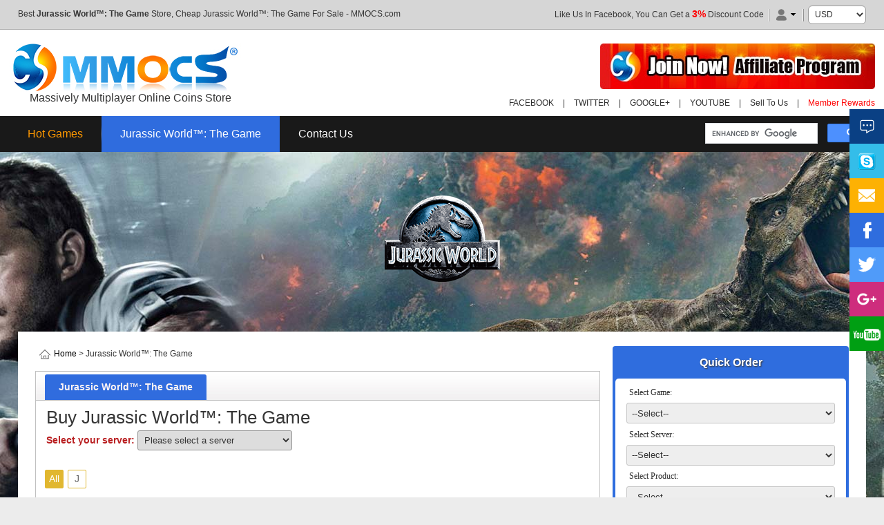

--- FILE ---
content_type: text/html; charset=utf-8
request_url: https://www.mmocs.com/Jurassic-World-The-Game/
body_size: 13824
content:
<!DOCTYPE html PUBLIC "-//W3C//DTD XHTML 1.0 Transitional//EN" "http://www.w3.org/TR/xhtml1/DTD/xhtml1-transitional.dtd">
<html xmlns="http://www.w3.org/1999/xhtml">
<head>
<meta http-equiv="Content-Type" content="text/html; charset=utf-8" />
<title>Buy Cheap Jurassic World™: The Game Bucks & DNA & Money & Cash & Food on MMOCS.com</title>
<meta name="keywords" content="Jurassic World The Game,Jurassic World Bucks,Jurassic World Cash,Jurassic World Gold,Jurassic World DNA,Jurassic World Food,Jurassic Bucks" />
<meta name="description" content="MMOCS: Provide top-up service of Jurassic World™: The Game Bucks & DNA & Money & Cash & Food, 100% Safe, not hank, with Safe Payment and Quick Delivery on your Android and iOS phone or Facebook Account." />

<meta content="width=device-width, initial-scale=1.0, maximum-scale=1.0, user-scalable=0" name="viewport">
<meta name="format-detection" content="telephone=no" />
<link href="https://www.mmocs.com/templates/game/styles/style.css" rel="stylesheet" type="text/css" />

<script type="text/javascript" src="https://www.mmocs.com/templates/game/js/jquery.js"></script>
<script type="text/javascript" src="https://www.mmocs.com/templates/game/js/banner.js"></script>
<script type="text/javascript" src="https://www.mmocs.com/templates/game/js/modernizr.custom.js"></script>
<script type="text/javascript" src="https://www.mmocs.com/templates/game/js/jquery.dlmenu.js"></script>
<script type="text/javascript" src="https://www.mmocs.com/templates/game/js/owl.js"></script>
<script type="text/javascript" src="https://www.mmocs.com/templates/game/js/quickorder.js"></script>
<script type="text/javascript" src="https://www.mmocs.com/templates/game/index.js"></script>
<link href="https://www.mmocs.com/templates/game/styles/component.css" rel="stylesheet" type="text/css" />
<link rel="stylesheet" id="owl-carousel-css" href="https://www.mmocs.com/templates/game/styles/owl.css" type="text/css" media="all">
</head>

<body>

<script>
	$(document).ready(function(){
		$(".header-right .links").hide();
		$(".header-right .icon-user").click(function(){
			$(".header-right .links").stop().toggle('slow');
		})
	});
</script>
<input type="hidden" id="currency_name" value="$"><input type="hidden" id="currency_rate" value="1"><div class="header">
	<div class="header-box">
        <div class="header-left">Best <strong><a href="https://www.mmocs.com/Jurassic-World-The-Game/">Jurassic World™: The Game</a></strong> Store, Cheap Jurassic World™: The Game For Sale - MMOCS.com</div>
        <div class="header-right">
        
        <span class="toptxt"><a href="#top" class="but">Like Us In Facebook, You Can Get a <span style="font-size:14px; color:red; font-weight:bold">3%</span> Discount Code</a></span>
        <span class="top_ge"><img src="https://www.mmocs.com/templates/game/images/ge.jpg" /></span>
        <div style="position:relative; display:inline"><img src="https://www.mmocs.com/templates/game/images/cusico.jpg"  class="icon-user" />
            <ul class="links" style="display:none">
                              <li class="first"><a rel="nofollow" href="https://www.mmocs.com/login.html" title="Login In">Login In</a></li>
                <li><a rel="nofollow" href="https://www.mmocs.com/reg.html" title="Register">Register</a></li>
                <li><a href="https://www.mmocs.com/member_rewards.html" rel="nofollow">Member Rewards</a></li>
                
            </ul>
        </div>
                 <img src="https://www.mmocs.com/templates/game/images/ge.jpg" />
             <span id="shopping_cart_num_area"><img src="https://www.mmocs.com/templates/game/images/shoppincart_icons.png" /> (<b class="cart_number" id="shopping_cart_num">0</b>)     <img src="https://www.mmocs.com/templates/game/images/ge.jpg" /></span>
          <select onChange="window.location.href='https://www.mmocs.com/index.php?action=Currency&type='+this.value" class="bk_cur">
              <option value="USD">USD</option>
                           <option value="EUR">EUR</option>
                           <option value="GBP">GBP</option>
                           <option value="AUD">AUD</option>
                           <option value="CAD">CAD</option>
                       </select>
          
        </div>
    </div>
</div>
<div class="header-logo">
	<div class="headerLogo">
        <div class="logo"><a href="https://www.mmocs.com"><img src="https://www.mmocs.com/templates/game/images/logo.jpg" alt="MMOCS" title="MMOCS"/><br/><span>Massively Multiplayer Online Coins Store</span></a></div>
        <div class="logoRight"><img src="https://www.mmocs.com/templates/game/images/mcafee.jpg" class="noimglist" /><img src="https://www.mmocs.com/templates/game/images/nortorn.jpg" class="noimglist" /><a href="https://www.mmocs.com/affiliate.html"  rel="nofollow"><img src="https://www.mmocs.com/templates/game/images/join_affiliate.jpg" alt="Join Now! Affiliate Progrom" /></a>
            <p class="logorightp"><a href="https://www.facebook.com/MmocsTeam" rel="nofollow" target="_blank">FACEBOOK</a> <span>|</span> <a href="https://twitter.com/MmocsInc" rel="nofollow" target="_blank">TWITTER</a> <span>|</span> <a href="https://plus.google.com/116542921874762755598" rel="nofollow" target="_blank">GOOGLE+</a> <span>|</span> <a href="https://www.youtube.com/channel/UCVD8Y3NWg12HONiB97lpfsw" rel="nofollow" target="_blank">YOUTUBE</a> <span>|</span> <a href="https://www.mmocs.com/selltous.html">Sell To Us</a> <span>|</span> <a href="https://www.mmocs.com/member_rewards.html" rel="nofollow" style="color:red;">Member Rewards</a></p>
        </div>
    </div>
</div>
    <div class="phonelist">
    	<ul>
        	<li><a href="https://www.mmocs.com/allproducts.html"><img src="https://www.mmocs.com/templates/game/images/HotGames.png" /> <br/> All Games</a></li>
        	<li><a href="https://www.mmocs.com/cdkeys.html"><img src="https://www.mmocs.com/templates/game/images/cdkeys.png" /> <br/> CDKeys</a></li>
        	<li><a href="https://www.mmocs.com/selltous.html"><img src="https://www.mmocs.com/templates/game/images/SelltoUs.png" /> <br/> Sell To Us</a></li>
        	<li><a href="https://www.mmocs.com/ordersearch.html" rel="nofollow"><img src="https://www.mmocs.com/templates/game/images/OrderSearch.png" /> <br/> Order Search</a></li>
        	<li><a href="https://www.mmocs.com/affiliate.html" rel="nofollow"><img src="https://www.mmocs.com/templates/game/images/Affiliate.png" /> <br/> Affiliate</a></li>
        </ul>
    </div>
    
<div class="header-nav">
	<div class="header-navlist">
    	<ul class="navlistul">
        
        	<li class="dropdown nolist820"><a href="javascript:void(0);" style="color:#F90" rel="nofollow">Hot Games</a>
                <div class="dropdown-menu">
                	<div class="drop-menu-left">
                    	<ul>
                                                                                                                                                                                                                                                                                                                                                                                                                                                    <li><a href="https://www.mmocs.com/fallout-76-bottle-caps/"><img src="https://www.mmocs.com/upload/201812012148217839.jpg" alt="Fallout 76"/></a></li>
                                                                                                         <li><a href="https://www.mmocs.com/poe-currency/"><img src="https://www.mmocs.com/upload/201906131730554189.jpg" alt="Path of Exile"/></a></li>
                                                                                                         <li><a href="https://www.mmocs.com/8-ball-poll-coins/"><img src="https://www.mmocs.com/upload/201908021130158390.jpg" alt="8 Ball Pool"/></a></li>
                                                                                                         <li><a href="https://www.mmocs.com/gta5-packages/"><img src="https://www.mmocs.com/upload/201908021131524628.jpg" alt="Grand Theft Auto V"/></a></li>
                                                                                                                                                            <li><a href="https://www.mmocs.com/roblox/"><img src="https://www.mmocs.com/upload/201908021133323096.jpg" alt="Roblox"/></a></li>
                                                                                                         <li><a href="https://www.mmocs.com/toram-online/"><img src="https://www.mmocs.com/upload/201908021134339286.jpg" alt="Toram Online"/></a></li>
                                                                                                                                                                                                                                                                  <li><a href="https://www.mmocs.com/MapleStory-M-Mesos/"><img src="https://www.mmocs.com/upload/201809011552384296.jpg" alt="Maplestory M(楓之谷M)"/></a></li>
                                                                                                                                                                                                                                                                                                                                                                                                                                                                                                                                                                                                                                                                                                                                                                                                                                                                                                                                                                                                                                                                                                                                                                                                                                                                                                                            
                        </ul>
                    </div>
                    <div class="drop-menu-right">
                        <ul>
                                                                                    <li><a href="https://www.mmocs.com/xgpc-gift-cards/">Xbox Game Pass Core</a></li>
                                                                                                                <li><a href="https://www.mmocs.com/college-football-26-coins/">College Football 26</a></li>
                                                                                                                <li><a href="https://www.mmocs.com/eafc-26-coins/">EA Sports FC 26 (FIFA 26)</a></li>
                                                                                                                <li><a href="https://www.mmocs.com/madden-26-coins/">Madden NFL 26</a></li>
                                                                                                                <li><a href="https://www.mmocs.com/nba-2k26-mt/">NBA 2K26</a></li>
                                                                                                                <li><a href="https://www.mmocs.com/diablo-immortal-gold/">Diablo Immortal</a></li>
                                                                                                                <li><a href="https://www.mmocs.com/eve-echoes-isk/">E-V-E Mobile</a></li>
                                                                                                                                                                                                                                                                                                                                                <li><a href="https://www.mmocs.com/pubg-mobile-uc/">PUBG Mobile</a></li>
                                                                                                                                                                                                                                <li><a href="https://www.mmocs.com/wow-classic-tbc-gold/">WOW TBC Classic</a></li>
                                                                                                                <li><a href="https://www.mmocs.com/conquerors-blade-silver/">Conqueror's Blade</a></li>
                                                                                                                <li><a href="https://www.mmocs.com/adopt-me-items/">Roblox Adopt Me</a></li>
                                                                                                                                                                        <li><a href="https://www.mmocs.com/arena-of-valor-voucher/">Arena of Valor</a></li>
                                                                                                                <li><a href="https://www.mmocs.com/astellia-online-asper/">Astellia Online</a></li>
                                                                                                                <li><a href="https://www.mmocs.com/paladins-crystals/">Paladins</a></li>
                                                                                                                <li><a href="https://www.mmocs.com/smite-gems/">Smite</a></li>
                                                                                                                <li><a href="https://www.mmocs.com/war-thunder-golden-eagles/">War Thunder</a></li>
                                                                                                                <li><a href="https://www.mmocs.com/wot-gold/">World of Tanks</a></li>
                                                                                                                <li><a href="https://www.mmocs.com/anno-1800-cdkey/">Anno 1800</a></li>
                                                                                                                <li><a href="https://www.mmocs.com/anthem-shard-packs/">Anthem</a></li>
                                                                                                                <li><a href="https://www.mmocs.com/far-cry-new-dawn-credits/">Far Cry New Dawn</a></li>
                                                                                                                <li><a href="https://www.mmocs.com/lifeafter-boosting/">LifeAfter</a></li>
                                                                                                                <li><a href="https://www.mmocs.com/td2-credits/">The Division 2</a></li>
                                                                                                                <li><a href="https://www.mmocs.com/asphalt9-legends-tokens/">Asphalt 9: Legends</a></li>
                                                                                                                <li><a href="https://www.mmocs.com/digimon-masters-online/">Digimon Masters</a></li>
                                                                                                                <li><a href="https://www.mmocs.com/fhsteelcredits/">For Honor Steel</a></li>
                                                                                                                <li><a href="https://www.mmocs.com/black-desert/">Black Desert Online</a></li>
                                                                                                                <li><a href="https://www.mmocs.com/sunwell-gold/">SunWell</a></li>
                                                                                                                <li><a href="https://www.mmocs.com/warmane-gold/">Warmane</a></li>
                                                                                                                                                                                                                                                                                                                                                                                                                                                                                                         
                           <li class="nobg"><a href="https://www.mmocs.com/allgames.html" rel="nofollow" style="color:#f00 !important;">+ More Games</a></li>
                        </ul>
                    </div>
                </div>
            </li>
            
            <!--Start-->
                    	<li class="nolist820"><a href="https://www.mmocs.com/Jurassic-World-The-Game/"  style="background:#2f6cde;">Jurassic World™: The Game</a></li>
                        <!--End-->
           
        	        	<li class="nolist1300"><a href="https://www.mmocs.com/selltous.html">Sell To Us</a></li>
            <li class="nolist1300"><a href="https://www.mmocs.com/faqcenter.html">FAQ</a></li>
        	<li class="nobg nolist820"><a href="https://www.mmocs.com/contact.html" rel="nofollow">Contact Us</a></li>
                    </ul>
       
        <p class="searchp">        
		  <script>
          (function() {
            var cx = '76adbc8678ef169b2';
            var gcse = document.createElement('script');
            gcse.type = 'text/javascript';
            gcse.async = true;
            gcse.src = 'https://cse.google.com/cse.js?cx=' + cx;
            var s = document.getElementsByTagName('script')[0];
            s.parentNode.insertBefore(gcse, s);
          })();
        </script>
        <gcse:searchbox-only></gcse:searchbox-only>
     </p>
        
        <div id="dl-menu" class="dl-menuwrapper">
            <button id="dl-menu-button">Open Menu</button>
            <ul class="dl-menu">
                <li><a href="https://www.mmocs.com">HOME</a></li>
                <li><a href="https://www.mmocs.com/cdkeys.html">Game Keys - Cards&nbsp;&nbsp;<img src="https://www.mmocs.com/templates/game/images/hot.gif"/></a></li>

                <li><a href="javascript:void(0);" style="color:#F90" rel="nofollow">Hot Games</a>
                    <ul class="dl-submenu">
                        <li class="dl-back"><a href="javascript:void(0);" rel="nofollow">Hot Games</a></li>
						                                                  <li><a href="https://www.mmocs.com/xgpc-gift-cards/">Xbox Game Pass Core</a></li>
                                                                                                    <li><a href="https://www.mmocs.com/college-football-26-coins/">College Football 26</a></li>
                                                                                                    <li><a href="https://www.mmocs.com/eafc-26-coins/">EA Sports FC 26 (FIFA 26)</a></li>
                                                                                                    <li><a href="https://www.mmocs.com/madden-26-coins/">Madden NFL 26</a></li>
                                                                                                    <li><a href="https://www.mmocs.com/nba-2k26-mt/">NBA 2K26</a></li>
                                                                                                    <li><a href="https://www.mmocs.com/diablo-immortal-gold/">Diablo Immortal</a></li>
                                                                                                    <li><a href="https://www.mmocs.com/eve-echoes-isk/">E-V-E Mobile</a></li>
                                                                                                    <li><a href="https://www.mmocs.com/fallout-76-bottle-caps/">Fallout 76</a></li>
                                                                                                    <li><a href="https://www.mmocs.com/poe-currency/">Path of Exile</a></li>
                                                                                                    <li><a href="https://www.mmocs.com/8-ball-poll-coins/">8 Ball Pool</a></li>
                                                                                                    <li><a href="https://www.mmocs.com/gta5-packages/">Grand Theft Auto V</a></li>
                                                                                                    <li><a href="https://www.mmocs.com/pubg-mobile-uc/">PUBG Mobile</a></li>
                                                                                                                                                                                                                                                                                                                                                                                                                                                                                                                                                                                                                                                                                                                                                                                                                                                                                                                                                                                                                                                                                                                                                                                                                                                                                                                                                                                                                                                                                                                                                                                                                                      <li><a href="https://www.mmocs.com/allproducts.html" style="color:#F90">+ More Games</a></li>
                    </ul>                
                </li>
                
                <li><a href="https://www.mmocs.com/selltous.html">Sell To Us</a></li>
                <li><a href="https://www.mmocs.com/news.html">News</a></li>
                <li><a href="https://www.mmocs.com/faqcenter.html">FAQ</a></li>
                <li><a href="https://www.mmocs.com/selltous.html">Sell To Us</a></li>
                <li><a href="https://www.mmocs.com/ordersearch.html" rel="nofollow">Order Search</a></li>
                <li><a href="https://www.mmocs.com/affiliate.html" rel="nofollow">Affiliate</a></li>
                <li><a href="https://www.mmocs.com/contact.html" rel="nofollow">Contact Us</a></li>
            </ul>
        </div>
        
        <script type="text/javascript">
        $(function(){
        $( '#dl-menu' ).dlmenu();
        });
        </script>
    </div>
    
</div>
<div id="shopping_cart_box">
    <ul id="shopping_cart_list"></ul>
    <div id="shopping_cart_total"> Total:<strong>$0.00</strong></div>
    <div  id="shopping_cart_btn">
    <button type="button" onClick="shopping_cart_clear()" class="cart_clearall">Clear All</button>
    <button type="button" onClick="shopping_cart_checkout()" class="cart_checkout">Check Out</button>
    </div>
    </div> 	
<div style="background:#0a1010 url(/upload/201806151845246302.jpg) no-repeat center top;">
	<div class="nylogo"><img src="https://www.mmocs.com/upload/201806151844530683.png" alt="Jurassic World™: The Game" title="Jurassic World™: The Game"/></div>
    <div class="nymainlist">       
        <div class="mainRright">
        	<div class="mainRightQuick">
            	<div class="mainRightQuickTitle">Quick Order</div>
                <div class="mainRightQuickTxt">
                	<ul>
                    <form id="frm_quick" name="frm_quick" method="post" action="https://www.mmocs.com/buygold-pay.html" onsubmit="return checkIdx()"> 
                    	<li><span>Select Game:</span> 
                        <select name="gamename" id="gamename">
                          <option value="">--Select--</option>
                                                  <option value="454">College Football 26 Coins</option>
                                                  <option value="460">NBA 2K26 VC</option>
                                                  <option value="459">NBA 2K26 MT</option>
                                                  <option value="458">NHL 26 Coins</option>
                                                  <option value="457">FC 26 Coins Player Auction</option>
                                                  <option value="456">FC 26 Coins Comfort Trade</option>
                                                  <option value="455">FC 26 Accounts</option>
                                                  <option value="453">Madden 26 Coins</option>
                                                  <option value="451">College Football 25 Coins</option>
                                                  <option value="443">MLB The Show 24 Stubs</option>
                                                  <option value="442">WOW Classic SOD Gold</option>
                                                  <option value="439">FC 24 Coins Comfort Trade</option>
                                                  <option value="438">FC 24 Coins Player Auction</option>
                                                  <option value="437">NBA 2K24 VC</option>
                                                  <option value="436">NBA 2K24 MT</option>
                                                  <option value="435">Madden 24 Coins</option>
                                                  <option value="434">NHL 24 Coins</option>
                                                  <option value="433">Diablo 4 Gold</option>
                                                  <option value="418">Lost Ark Gold</option>
                                                  <option value="405">WOW Classic TBC Gold</option>
                                                  <option value="5">Aion Classic Kinah</option>
                                                  <option value="450">NHL 25 Coins</option>
                                                  <option value="449">NBA 2K25 MT</option>
                                                  <option value="448">NBA 2K25 VC</option>
                                                  <option value="447">Madden 25 Coins</option>
                                                  <option value="445">FC 25 Coins Player Auction</option>
                                                  <option value="444">FC 25 Coins Comfort Trade</option>
                                                  <option value="290">Rainbow Six Siege Credits (R6)</option>
                                                  <option value="201">POE Exalted Orb</option>
                                                  <option value="306">MapleStory M Mesos</option>
                                                  <option value="452">FC 25 Accounts</option>
                                                  <option value="432">TRAHA Global Diamonds</option>
                                                  <option value="431">Torchlight Infinite Flame Elementium</option>
                                                  <option value="430">WOW WotLK Classic Gold</option>
                                                  <option value="429">Flyff Universe Penya</option>
                                                  <option value="428">HUT 23 Coins</option>
                                                  <option value="427">NBA 2K23 VC</option>
                                                  <option value="426">FUT 23 Coins Player Auction</option>
                                                  <option value="424">MUT 23 Coins</option>
                                                  <option value="423">NBA 2K23 MT</option>
                                                  <option value="421">FUT 23 Coins Comfort Trade</option>
                                                  <option value="420">Diablo Immortal Platinum</option>
                                                  <option value="417">WOW Classic SOM Gold</option>
                                                  <option value="415">Bless Unleashed Star Seeds</option>
                                                  <option value="414">MLB 21 Stubs</option>
                                                  <option value="413">New World Coins</option>
                                                  <option value="412">FUT 22 Coins Player Auction</option>
                                                  <option value="410">FUT 22 Coins Comfort Trade</option>
                                                  <option value="409">MUT 22 Coins</option>
                                                  <option value="408">HUT 22 Coins</option>
                                                  <option value="407">NBA 2K22 VC</option>
                                                  <option value="406">NBA 2K22 MT</option>
                                                  <option value="402">Conqueror's Blade Silver</option>
                                                  <option value="400">V4 [브이포] 레드젬</option>
                                                  <option value="399">V4 Red Gems</option>
                                                  <option value="398">E-V-E Mobile ISK</option>
                                                  <option value="397">Runescape 3 Gold</option>
                                                  <option value="396">OSRS Gold</option>
                                                  <option value="395">FUT 21 Coins</option>
                                                  <option value="394">FUT 21 Comfort Trade</option>
                                                  <option value="392">HUT 21 Coins</option>
                                                  <option value="391">MUT 21 Coins</option>
                                                  <option value="390">NBA 2K21 VC Boosting</option>
                                                  <option value="389">NBA 2K21 MT</option>
                                                  <option value="388">Temtem Pansun</option>
                                                  <option value="386">Astellia Online Asper</option>
                                                  <option value="385">Rainbow Six Siege Renown</option>
                                                  <option value="85">Hay Day Coins</option>
                                                  <option value="383">Realm Royale Crowns</option>
                                                  <option value="382">World of Kings Gold</option>
                                                  <option value="307">POE Chaos orb</option>
                                                  <option value="380">Onmyoji Arena Jade</option>
                                                  <option value="372">亘古幻想钻石</option>
                                                  <option value="371">Evertale Soul Stone Top Up</option>
                                                  <option value="370">Smite Gems</option>
                                                  <option value="369">Paladins Crystals</option>
                                                  <option value="364">World of Warships Doubloons</option>
                                                  <option value="363">World of Tanks Gold</option>
                                                  <option value="362">Fate/Grand Order Saint Quartz</option>
                                                  <option value="189">World of Warplanes Gold</option>
                                                  <option value="351">PUBG Mobile UC</option>
                                                  <option value="350">Asphalt 9: Legends Credits</option>
                                                  <option value="349">Asphalt 9: Legends Tokens</option>
                                                  <option value="345">Dota 2 Auto Chess Candy</option>
                                                  <option value="343">Vainglory Ices</option>
                                                  <option value="342">Sword Art Online Memory Defrag Memory Diamonds</option>
                                                  <option value="341">Sword Art Online Integral Factor Arcana Gems</option>
                                                  <option value="340">Avakin Life Avacoins</option>
                                                  <option value="339">Star Trek Fleet Command Latinum</option>
                                                  <option value="338">Star Wars Galaxy of Heroes Crystals</option>
                                                  <option value="337">Rangers of Oblivion Diamonds</option>
                                                  <option value="336">Dragon Ball Legends Crystals</option>
                                                  <option value="335">Era of Celestials Diamonds</option>
                                                  <option value="334">Anthem </option>
                                                  <option value="330">Far Cry New Dawn Credits</option>
                                                  <option value="328">MapleStory M Top Up Crystals</option>
                                                  <option value="327">Final Fantasy Brave Exvius Lapis</option>
                                                  <option value="326">Arena of Valor Voucher</option>
                                                  <option value="322">War Thunder Golden Eagles</option>
                                                  <option value="321">Fallout 76 Bottle Caps</option>
                                                  <option value="266">League of Legends Riot Points</option>
                                                  <option value="320">League Of Legends Boosting</option>
                                                  <option value="205">MapleStory 2 Mesos</option>
                                                  <option value="309">(Grand Theft Auto V) GTA 5 Money</option>
                                                  <option value="323">(Grand Theft Auto V) GTA 5 Boosting</option>
                                                  <option value="288">8 Ball Pool Coins</option>
                                                  <option value="304">Rules of Survival Diamonds</option>
                                                  <option value="303">Mobile Legends Diamonds</option>
                                                  <option value="302">Hay Day Diamonds</option>
                                                  <option value="301">Marvel Contest of Champions Units</option>
                                                  <option value="300">Clash of Clans Gems</option>
                                                  <option value="299">Clash Royale Gems</option>
                                                  <option value="298">Boom Beach Diamonds</option>
                                                  <option value="289">Bless Online Gold</option>
                                                  <option value="286">Jurassic World™: The Game</option>
                                                  <option value="285">Gladiator Heroes</option>
                                                  <option value="284">Fishdom</option>
                                                  <option value="282">Merge Dragons</option>
                                                  <option value="281">Plants vs. Zombies 2</option>
                                                  <option value="280">Township</option>
                                                  <option value="279">Gardenscapes</option>
                                                  <option value="278">Homescapes</option>
                                                  <option value="9">Arcane Legends Gold</option>
                                                  <option value="171">Tera Gold</option>
                                                  <option value="273">Kronos III Gold</option>
                                                  <option value="272">SunWell Gold</option>
                                                  <option value="269">Soul Worker Dzenai</option>
                                                  <option value="44">Digimon Masters Online Tera</option>
                                                  <option value="297">Iron Throne Resources</option>
                                                  <option value="166">Star Wars: The Old Republic Credits (US) </option>
                                                  <option value="165">Star Wars: The Old Republic Credits (EU)</option>
                                                  <option value="145">Roblox Robux</option>
                                                  <option value="253">MU Legend Zen</option>
                                                  <option value="254">Mu Legend Redzen</option>
                                                  <option value="257">Light’s Hope Gold</option>
                                                  <option value="256">Warmane Coins</option>
                                                  <option value="255">Warmane Gold</option>
                                                  <option value="140">Revelation Online Aurums</option>
                                                  <option value="213">Revelation Online Imperial Coins </option>
                                                  <option value="244">Dofus Touch Goultines</option>
                                                  <option value="47">Dofus Touch Kamas</option>
                                                  <option value="46">Dofus Kamas</option>
                                                  <option value="6">Albion Online Gold</option>
                                                  <option value="222">Trove Flux</option>
                                                  <option value="245">Black Desert Online Kakao Cash</option>
                                                  <option value="53">Dungeon Fighter Online Gold</option>
                                                  <option value="37">World of Warcraft Gold EU</option>
                                                  <option value="36">World of Warcraft Gold US</option>
                                                  <option value="268">MMOCS Points</option>
                                                  <option value="243">Kritika Online Gold</option>
                                                  <option value="223">King of Avalon Gold</option>
                                                  <option value="194">9Dragons Gold</option>
                                                  <option value="193">4Story Gold</option>
                                                  <option value="192">Zone4 Gold</option>
                                                  <option value="191">Yulgang 2 Gold</option>
                                                  <option value="190">World of Warships Gold</option>
                                                  <option value="187">Wakfu Kamas</option>
                                                  <option value="186">Wizardry Online Gold</option>
                                                  <option value="185">WildStar Online Gold</option>
                                                  <option value="184">War of the Immortals Gold</option>
                                                  <option value="183">Vindictus Gold</option>
                                                  <option value="182">Uncharted Waters Online Gold</option>
                                                  <option value="181">Ultimate Game Card Points</option>
                                                  <option value="180">Twin Saga Gold</option>
                                                  <option value="178">Tree of Savior Silver</option>
                                                  <option value="177">Torchlight II Gold</option>
                                                  <option value="176">Toram Online Gold</option>
                                                  <option value="175">Tibia Gold</option>
                                                  <option value="174">The Secret World Gold</option>
                                                  <option value="173">The Elder Scrolls Online Gold</option>
                                                  <option value="172">The Aurora World Gold</option>
                                                  <option value="170">Talisman Online Gold</option>
                                                  <option value="169">Tales of Pirates 2 Gold</option>
                                                  <option value="168">Swordsman Online Gold</option>
                                                  <option value="167">Sword 2 Vis</option>
                                                  <option value="164">Star Wars Galaxies Credits</option>
                                                  <option value="162">Spirit Tales Gold</option>
                                                  <option value="161">Spiral Knights Gold</option>
                                                  <option value="160">Soul Savers Online Gold</option>
                                                  <option value="159">Skyforge Gold</option>
                                                  <option value="158">Silkroad-R Online Gold</option>
                                                  <option value="157">Silkroad Online Gold</option>
                                                  <option value="156">Shaiya Gold</option>
                                                  <option value="155">Seal Online Cegel</option>
                                                  <option value="154">Scarlet Legacy Gold</option>
                                                  <option value="153">Scarlet Blade Gold</option>
                                                  <option value="152">Rusty Hearts Gold</option>
                                                  <option value="151">RuneScape Gold</option>
                                                  <option value="150">Runes of Magic Gold</option>
                                                  <option value="149">Royal Quest Gold</option>
                                                  <option value="147">Rohan Online Gold</option>
                                                  <option value="146">Rode Gold</option>
                                                  <option value="144">Rift Gold(US) </option>
                                                  <option value="143">Rift Gold(EU) </option>
                                                  <option value="142">Riders of Icarus Gold</option>
                                                  <option value="141">RF Online Gold</option>
                                                  <option value="139">Rappelz Rupees</option>
                                                  <option value="138">Ran Online Gold</option>
                                                  <option value="137">RaiderZ Gold</option>
                                                  <option value="136">Ragnarok Online 2 Zeny</option>
                                                  <option value="135">Ragnarok Online Zeny</option>
                                                  <option value="134">Puzzle Pirates Gold</option>
                                                  <option value="133">Priston Tale 2 Gold</option>
                                                  <option value="132">GeaxGame Poker King Chips</option>
                                                  <option value="130">Perpetuum Online Gold</option>
                                                  <option value="129">Perfect World Gold</option>
                                                  <option value="128">Pandora Saga Gold</option>
                                                  <option value="127">Order & Chaos Online Gold</option>
                                                  <option value="126">Order & Chaos 2: Redemption Gold</option>
                                                  <option value="125">Odin Quest Gold</option>
                                                  <option value="124">NosTale Gold</option>
                                                  <option value="119">Mortal Online Gold</option>
                                                  <option value="118">Metin2 Yang</option>
                                                  <option value="117">Metal Assault Gold</option>
                                                  <option value="116">Marvel Heroes 2015 GS</option>
                                                  <option value="115">MapleStory Mesos</option>
                                                  <option value="114">Maestia Gold</option>
                                                  <option value="113">Mabinogi Gold</option>
                                                  <option value="112">Luna Online Gold</option>
                                                  <option value="111">Lord of The Ring Online Gold (US)</option>
                                                  <option value="110">Lord of The Ring Online Gold (EU)</option>
                                                  <option value="109">Loong Online Gold</option>
                                                  <option value="108">Lineage2 Classic EU Adena</option>
                                                  <option value="107">Lineage 2 Adena</option>
                                                  <option value="106">Legend of Edda Global Gold</option>
                                                  <option value="104">Latale Ely</option>
                                                  <option value="103">Last Empire-War Z Food & Fuel</option>
                                                  <option value="102">Last Chaos Gold</option>
                                                  <option value="101">Land of Chaos Online Gold</option>
                                                  <option value="100">Knight Online Noah</option>
                                                  <option value="99">Kingdoms Mobile - Total Clash Food Lumber Ore</option>
                                                  <option value="98">Kingdom Under Fire II Gold</option>
                                                  <option value="97">King of Kings 3 Gold</option>
                                                  <option value="96">Kal Steam Geons</option>
                                                  <option value="95">Kal Online Geons</option>
                                                  <option value="94">Kabod Online Gold</option>
                                                  <option value="93">Iruna Online Spina</option>
                                                  <option value="92">Invasion</option>
                                                  <option value="90">Heva Clonia Online Gold</option>
                                                  <option value="89">Heroes of Three Kingdoms Gold</option>
                                                  <option value="88">Hero Plus Gold</option>
                                                  <option value="87">Hero of the Obelisk Gold</option>
                                                  <option value="86">Hellgate: London Palladium</option>
                                                  <option value="83">Guild Wars Gold</option>
                                                  <option value="82">Guild Wars 2 Gold</option>
                                                  <option value="81">Grand Fantasia Gold</option>
                                                  <option value="80">Granado Espada Vis</option>
                                                  <option value="79">Game of War:Fire Age Gold</option>
                                                  <option value="78">Gaia Online Gold</option>
                                                  <option value="77">Forsaken World Gold</option>
                                                  <option value="76">Fly for Fun Penya</option>
                                                  <option value="75">Firefall Credits</option>
                                                  <option value="69">Fiesta Online Gold</option>
                                                  <option value="68">Fallen Earth Chips</option>
                                                  <option value="67">EverQuest 2 Platinum</option>
                                                  <option value="66">EverQuest Next</option>
                                                  <option value="65">EverQuest Platinum</option>
                                                  <option value="64">EVE Online ISK</option>
                                                  <option value="63">Entropia Universe PED</option>
                                                  <option value="62">Elsword ED</option>
                                                  <option value="61">ELOA Gold</option>
                                                  <option value="60">Eldevin Points</option>
                                                  <option value="59">Eden Eternal Gold</option>
                                                  <option value="58">Ecol Tactics Gold</option>
                                                  <option value="57">Echo of Soul Gold</option>
                                                  <option value="56">E-sim Gold</option>
                                                  <option value="55">Dynasty Warriors Online Gold</option>
                                                  <option value="54">Dungeons & Dragons Online Platinum</option>
                                                  <option value="52">Dream of Mirror Online Gold</option>
                                                  <option value="51">Dragons Prophet Gold</option>
                                                  <option value="50">Dragon Saga Gold</option>
                                                  <option value="49">Dragon Oath Gold</option>
                                                  <option value="48">Dragon Nest Gold</option>
                                                  <option value="45">DK Online Gold</option>
                                                  <option value="43">Diablo 3 Gold</option>
                                                  <option value="42">DH Online Gold</option>
                                                  <option value="41">Devilian Gold</option>
                                                  <option value="39">Dekaron Dil</option>
                                                  <option value="38">Defiance Scrip</option>
                                                  <option value="35">DDTank Gold</option>
                                                  <option value="33">Darkfall Gold</option>
                                                  <option value="32">Dark Blood Ar</option>
                                                  <option value="31">Dark Age of Camelot Platinum</option>
                                                  <option value="30">Customize Game</option>
                                                  <option value="29">Crystal Saga Gold</option>
                                                  <option value="28">Cronous Cro</option>
                                                  <option value="27">Clash of Thrones Wood & Food</option>
                                                  <option value="26">Clash of Kings Gold</option>
                                                  <option value="25">City of Villains Infamy</option>
                                                  <option value="24">City of Heroes Influence</option>
                                                  <option value="23">Champions Online Gold</option>
                                                  <option value="22">Cabal Online Alz</option>
                                                  <option value="21">Cabal 2 Alz</option>
                                                  <option value="20">C9 Online Gold</option>
                                                  <option value="19">Blade & Soul Gold</option>
                                                  <option value="18">Black Gold Online Gold</option>
                                                  <option value="17">Black Desert Online Silver</option>
                                                  <option value="16">Aura Kingdom Gold</option>
                                                  <option value="15">Atlantica Online Gold</option>
                                                  <option value="14">ASTA Gold</option>
                                                  <option value="13">Asda 2 Gold</option>
                                                  <option value="12">Archlord 2 Gold</option>
                                                  <option value="11">ArchLord Gold</option>
                                                  <option value="10">ArcheAge Gold</option>
                                                  <option value="8">Anarchy Online Credits</option>
                                                  <option value="7">All Points Bulletin Gold</option>
                                                  <option value="4">Aika Online Gold</option>
                                                  <option value="3">Age of Wushu Gold</option>
                                                  <option value="2">Age of Wulin Gold</option>
                                                  <option value="1">Age of Conan Gold</option>
                                      	        </select></li>
                    	<li><span>Select Server:</span> 
                        <select name="gs" id="gs" class="quickbox"  style="display:none" >
                          <option value="">--Select--</option>
                         </select>
                	    <select name="gameserver" id="gameserver">
                	      <option>--Select--</option>
              	        </select>
                        </li>
                    	<li><span>Select Product:</span> 
                        <select name="gameproduct" id="gameproduct">
                	      <option>--Select--</option>
              	        </select>
                        </li>
                        <li><span>Price:</span> <input type="text" name="price" id="price" class="selinp" disabled="disabled" /> 
                        <input type="submit" name="button" id="button" class="quickbutton" value="Buy Now" /></li>
                        
                        <input type="hidden" name="gid" id="gid"/>
                        <input type="hidden" name="sid" id="sid"/>
                        <input type="hidden" name="cid" id="cid"/> 
                       </form> 
                    </ul>
                </div>
            </div>
            <div class="mainRightSearch">
           	  <form id="frm_search" name="frm_search" method="post" action="" onsubmit="return CheckSearchOrder()">
           	    <input type="text" name="order_id" id="order_id" class="searchInput" placeholder="Input order-number" />
           	    <input type="submit" name="button2" id="button2" value="" class="searchButton" />
              </form>
              <div class="mainRightSearchText">Type your order sheet number in the blank and click the button to inquire the transacting status.</div>
            </div>
   
           <p style="margin-top:7px" class="nolist820"><a href="javascript:void(0)" onclick="openZoosUrl('chatwin');" rel="nofollow"><img src="https://www.mmocs.com/templates/game/images/contact.jpg" /></a></p>
           <div class="mainRightContact">
                <ul class="faceul">
                	<li class="simg"><span><a href="skype:live:mmovip?add" rel="nofollow">Skype</a></span><br/><a href="skype:live:mmovip?add" rel="nofollow"><span class="__cf_email__" data-cfemail="37645c4e4752775a5a5854441954585a">[email&#160;protected]</span></a></li>
                	<li class="aimg"><span><a href="/cdn-cgi/l/email-protection#3f6c4a4f4f504d4b7f5252505c4c115c5052" rel="nofollow">E-mail</a></span><br/><a href="/cdn-cgi/l/email-protection#a6f5d3d6d6c9d4d2e6cbcbc9c5d588c5c9cb" rel="nofollow"><span class="__cf_email__" data-cfemail="7f2c0a0f0f100d0b3f1212101c0c511c1012">[email&#160;protected]</span></a></li>
                	<li class="fimg"><span><a href="https://www.facebook.com/MmocsTeam" rel="nofollow" target="_blank">Facebook</a></span><br/><a href="https://www.facebook.com/MmocsTeam" rel="nofollow" target="_blank">facebook.com/MmocsTeam</a></li>
                	<li class="timg"><span><a href="https://twitter.com/MmocsInc" rel="nofollow" target="_blank">Twitter</a></span><br/><a href="https://twitter.com/MmocsInc" rel="nofollow" target="_blank">twitter.com/MmocsInc</a></li>
                </ul>
           </div>

			
           <p class="contactitle">FAQ</p>
           <div class="mainRightContact">

                <ul class="faqlist">
                	                    <li><a href="https://www.mmocs.com/faq/Mail-master-guide.html">How to use Mail Master to check emails</a></li>
                                        <li><a href="https://www.mmocs.com/faq/How-To-know-your-game-version.html">How To know your game version</a></li>
                                        <li><a href="https://www.mmocs.com/faq/PSN-Region.html">How to Get Your PSN Region</a></li>
                                        <li><a href="https://www.mmocs.com/faq/how-to-close-facebook-two-factor-authentication.html">How To Close Facebook Two Factor Authentication?</a></li>
                                        <li><a href="https://www.mmocs.com/faq/MINTCountriesOfPMW.html">MINT Countries Of Paymentwall Support</a></li>
                                        <li><a href="https://www.mmocs.com/faq/AliPayCountriesOfPMW.html">AliPay Countries Of Paymentwall Support</a></li>
                                        <li><a href="https://www.mmocs.com/faq/VISAAndMasterCountries.html">Credit Card Countries Of Paymentwall Support</a></li>
                                        <li><a href="https://www.mmocs.com/faq/HowToUsePaymentwall.html">What Is The Payment System Of Paymentwall You Could Choose When Checkout</a></li>
                                        <li><a href="https://www.mmocs.com/faq/HowToUseSkrillToPay.html">How To Use Skrill Or Bank Card To Pay When Checkout</a></li>
                                        <li><a href="https://www.mmocs.com/faq/YahooEmailBoxLoginFlowchart.html">@yahoo/yahoo.co.jp (PC) Email Box Login Flowchart</a></li>
                                    </ul>
           </div>
 		
           <p class="contactitle">Hot Game Products</p>
           <div class="mainRightContact">
                <ul class="re_links">
                	                    <li><a href="https://www.mmocs.com/Jurassic-World-The-Game/" target="_blank" title="Jurassic World™: The Game">Jurassic World™: The Game</a></li>
                    <li><a href="https://www.mmocs.com/Jurassic-World-The-Game/" target="_blank" title="Buy Jurassic World™: The Game">Buy Jurassic World™: The Game</a></li>
                    <li><a href="https://www.mmocs.com/Jurassic-World-The-Game/" target="_blank" title="Cheap Jurassic World™: The Game">Cheap Jurassic World™: The Game</a></li>
                    <li><a href="https://www.mmocs.com/Jurassic-World-The-Game/" target="_blank" title="Jurassic World™: The Game For Sale">Jurassic World™: The Game For Sale</a></li>
                    <li><a href="https://www.mmocs.com/Jurassic-World-The-Game/" target="_blank" title="Jurassic World™: The Game Paypal">Jurassic World™: The Game Paypal</a></li>
                    <li><a href="https://www.mmocs.com/Jurassic-World-The-Game/" target="_blank" title="Jurassic World™: The Game instant delivery">Jurassic World™: The Game instant delivery</a></li>
                    <li><a href="https://www.mmocs.com/Jurassic-World-The-Game/" target="_blank" title="Jurassic World™: The Game Price">Jurassic World™: The Game Price</a></li>
                </ul>
           </div>
           
            <p class="contactitle">Notice</p>
            <div class="mainRightContact">

                <p class="noticetxt">Using illegal Leveling or recharge service may cause you account banned!</p>
           </div>
       
        </div>        <div class="nymainRleft">
           <div class="navigation"><img src="https://www.mmocs.com/templates/game/images/pub_ico.jpg" />  <a href="https://www.mmocs.com"> Home</a> > Jurassic World™: The Game</div>
				<div class="mainGameTop">
					<p class="hotgame">Jurassic World™: The Game</p>
				</div>
			<div class="mainGames">
				<div class="nyallGame">

                    <div style="width:100%; margin:auto; padding:5px"> 
                      <span class="b_title">Buy Jurassic World™: The Game</span>
                      <form id="form1" name="form1" method="post" action="">
                       <div style="text-align:left; font-size:14px; color:#B91F21; padding:10px 0px; font-weight:bold">Select your server:
                         <select name="game_server" id="game_server" onchange="checkUrl('Jurassic-World-The-Game')" class="sel_server">
                           <option value="">Please select a server</option>
                                                    <option value="Cash">Jurassic World The Game Cash</option>
                                                     <option value="bucks-money">Jurassic World The Game Bucks</option>
                                                     <option value="coins">Jurassic World The Game Coins</option>
                                                     <option value="food">Jurassic World The Game Food</option>
                                                     <option value="level">Jurassic World The Game Level</option>
                                                     <option value="DNA">Jurassic World The Game DNA</option>
                                                   </select>
                        </div>
                       </form>
                    </div>

                                                                                      <ul class="zimu" id="zimu">
    <li id="FJKDiv_all" class="action"><a onclick="JavaScript:ChangeDiv('all','JKDiv_','26')" rel="nofollow">All</a></li>
                                        <li id="FJKDiv_9"><a onclick="JavaScript:ChangeDiv('9','JKDiv_','26')" rel="nofollow">J</a></li>                                                                    </ul>


                    









<div id="JKDiv_9" class="gameListall">
<p class="gameOnez"><a name="zimu_j">J</a></p>
<ul class="gameListz">	
        <li><a href="https://www.mmocs.com/Jurassic-World-The-Game/Cash.html">Jurassic World The Game Cash</a></li>
        <li><a href="https://www.mmocs.com/Jurassic-World-The-Game/bucks-money.html">Jurassic World The Game Bucks</a></li>
        <li><a href="https://www.mmocs.com/Jurassic-World-The-Game/coins.html">Jurassic World The Game Coins</a></li>
        <li><a href="https://www.mmocs.com/Jurassic-World-The-Game/food.html">Jurassic World The Game Food</a></li>
        <li><a href="https://www.mmocs.com/Jurassic-World-The-Game/level.html">Jurassic World The Game Level</a></li>
        <li><a href="https://www.mmocs.com/Jurassic-World-The-Game/DNA.html">Jurassic World The Game DNA</a></li>
    </ul>
<div class="backtotop"><a href="#zimu">↑ Back To Top</a></div>
</div>

















   	
                                          					
                    <div class="server_content_btm"><strong>Jurassic World&trade;: The Game</strong> <strong>&ndash; Rebuild Prehistoric Dinosaur World on Isla Nublar</strong><br />
<br />
Accompany with Ludia devs coming back to the Isla Nublar, where shown us the Jurassic Park theme film. Recreate and rebuild it by your innovations and ardour to reappear the prehistoric dinosaur habitant in the mobile game. Except for building a dinosaur kingdom for appreciation and enjoy, you can also lead your dinosaurs for combat, against other gamers. Unlock new species over leveling up and collect resources and food to construct the homeland for your dinosaur troops and upgrading them for higher fighting power. Total 150 unique dinosaurs can be found in the game, unfolding with stirring cinematic scenario. To manage the resources and capitals are important for contributing to your warfare. We <a href="https://www.mmocs.com/" target="_blank"><span style="color: rgb(255, 0, 0);"><strong>Mmocs.com</strong></span></a> is the best provider or <strong>Jurassic World&trade; The Game Bucks</strong>, <strong>Money</strong>, <strong>Coins</strong> and <strong>food</strong> with Cheap Price, Safety Guaranteed, Best Service and 24/7 Online Support Service. This game is free-to-play, but features in-game purchases, but it won&rsquo;t ruin the balance and fairness of the game, all charged items just for boosting the game process, doesn&rsquo;t not influence the fighting power anymore. Do not use hack tool, cuz you are in the best store for <strong>Cheap Bucks</strong> and <strong>DNA</strong> for Jurassic World: The Game. You can subscribe for the membership monthly for daily extra reward, which will contribute to your Jurassic World&rsquo;s career. Notice your resources and territory, provide suitable habitat and ample food for herbivorous dinosaur and carnivorous dinosaurs. Spend Jurassic World&trade; The GameCash only in necessary.<br />
&nbsp;</div>				</div>
			</div>
			
                   <div class="mainGameTop">
			<p class="hotgame">Why Choose us</p>
		 </div>
          <div class="mainGames">
      	
          <div class="hotnyallGame">
            <div class="hotlist">
                    <ul>
                        <li class="hotimgli"><img src="https://www.mmocs.com/templates/game/images/pubClass_01.png"></li>
                        <li class="hottxtli">
                            <p class="hottitle">Lowest Price</p>
                            <p class="hottxt">We promise cheapest game currency for all games & platforms with timely update. There're also discounts on holidays.</p>
                        </li>
                    </ul>
                </div>

                <div class="hotlist">
                    <ul>
                        <li class="hotimgli"><img src="https://www.mmocs.com/templates/game/images/pubClass_02.png"></li>
                        <li class="hottxtli">
                            <p class="hottitle">Quick Transaction</p>
                            <p class="hottxt">We start transacting and dispatching your purchases once received your orders. No more than 30 mins process. </p>
                        </li>
                    </ul>
                </div>

                <div class="hotlist">
                    <ul>
                        <li class="hotimgli"><img src="https://www.mmocs.com/templates/game/images/pubClass_03.png"></li>
                        <li class="hottxtli">
                            <p class="hottitle">Safety Assurance</p>
                            <p class="hottxt">No hacked game currency or account. We promise 100% hand-farmed safe coins & credits with no  banned precedent. </p>
                        </li>
                    </ul>
                </div>

                <div class="hotlist">
                    <ul>
                        <li class="hotimgli"><img src="https://www.mmocs.com/templates/game/images/pubClass_04.png"></li>
                        <li class="hottxtli">
                            <p class="hottitle">Refund Policy</p>
                            <p class="hottxt">Refund will be processed in 1-2 days， the specifically refund time is based on your payment company.
We usually don't accept any request of refund after the order completed.</p>
                        </li>
                    </ul>
                </div>

                </div>
           </div>              
		    		
           
        <!--             <div class="facebook">
				<div class="facebookTop">
					<p class=""><img src="https://www.mmocs.com/templates/game/images/facebook.png" /> Facebook</p>
				</div>
				<div class="facebooktxt">
                    <iframe src="https://www.facebook.com/plugins/page.php?href=https%3A%2F%2Fwww.facebook.com%2FMmocsTeam%2F&tabs=timeline&width=496&height=420&small_header=false&adapt_container_width=true&hide_cover=false&show_facepile=true&appId" width="496" height="420" style="border:none;overflow:hidden" scrolling="no" frameborder="0" allowTransparency="true"></iframe>
                </div>
			</div>
			
		   <div class="tweets">
				<div class="facebookTop">
					<p class=""><img src="https://www.mmocs.com/templates/game/images/tweets.png" /> Twitter</p>
				</div>
				<div class="facebooktxt">
                <a class="twitter-timeline" data-width="496" data-height="420" href="https://twitter.com/MmocsInc" rel="nofollow" target="_blank">Tweets by MmocsInc</a> <script async src="//platform.twitter.com/widgets.js" charset="utf-8"></script>           
                </div>
			</div>-->           
			
        </div>
        
    </div>
</div>

<div class="footer">
	<div class="footertxt">
		<div class="footerleft">
		<img src="https://www.mmocs.com/templates/game/images/bottomlogo.jpg" class="imgw100" />
		MMOCS.com - The World Top Best Games Seller Site,Buy Cheap POE Goods, <a href="https://www.barhomevip.com/lishi-lock-pick.html" target="_blank" style="color:#B3B3B3">Lishi Lock Pick</a>, MapleStory 2 Mesos, PUBG Mobile UC, WOW Gold From the most excellent games Gold / Coins/ Money trader online! instant Delivery, Quality Customer Service, 100% Secure Transaction Are our promises for you!</div>
		<div class="footerright">
			<ul>
				<li class="aboutxt">About MMOCS</li>
				<li><a href="https://www.mmocs.com/about.html" rel="nofollow">About Us</a></li>
				<li><a href="https://www.mmocs.com/terms_conditions.html" rel="nofollow">Terms and conditions</a></li>
				<li><a href="https://www.mmocs.com/privacy_polic.html" rel="nofollow">Privacy policy</a></li>
				<li><a href="https://www.mmocs.com/faq.html" rel="nofollow">FAQ</a></li>
				<li><a href="https://www.mmocs.com/contact.html" rel="nofollow">Contact US</a></li>
				<li><a href="https://www.mmocs.com/news.html">News</a></li>
			</ul>
			<ul>
				<li class="aboutxt">Top Games Gold</li>
                				<lI><a href="https://www.z2u.com/fn/accounts-5-4592" target="_blank">Buy Fortnite Accounts</a></li>
								<lI><a href="https://www.z2u.com/8-ball-pool/Gold-1-1" target="_blank">8 Ball Pool Coins</a></li>
								<lI><a href="https://www.mmocs.com/pubg-mobile-uc/" target="_blank">PUBG Mobile UC</a></li>
								<lI><a href="https://www.mmocs.com/genshin-impact-accounts/" target="_blank">Genshin Impact Accounts</a></li>
								<lI><a href="https://www.mmocs.com/roblox-robux/" target="_blank">Roblox Robux</a></li>
								<lI><a href=" https://www.z2u.com/" target="_blank">Z2U Games Marketplace</a></li>
							</ul>
			<ul>
				<li class="aboutxt">Contact US</li>
				<li>24 Hout Online Email Box:</li>
				<li><a href="/cdn-cgi/l/email-protection" class="__cf_email__" data-cfemail="6635131616091412260b0b0905154805090b">[email&#160;protected]</a></li>
				<li><a href="skype:live:mmovip?add" rel="nofollow" target="_blank">Add Skype <img src="https://www.mmocs.com/templates/game/images/skype.png" /></a></li>
			</ul>
			<ul class="bottomface">
				<li class="aboutxt">Follow Us</li>
				<li><img src="https://www.mmocs.com/templates/game/images/bottomF.jpg" /> <a href="https://www.facebook.com/MmocsTeam" rel="nofollow" target="_blank">Facebook</a></li>
				<li><img src="https://www.mmocs.com/templates/game/images/bottomT.jpg" /> <a href="https://twitter.com/MmocsInc" rel="nofollow" target="_blank">Twitter</a></li>
				<li><img src="https://www.mmocs.com/templates/game/images/bottomY.jpg" /> <a href="https://www.youtube.com/channel/UCVD8Y3NWg12HONiB97lpfsw" rel="nofollow" target="_blank">You to Be</a></li>
				<li><img src="https://www.mmocs.com/templates/game/images/bottomG.jpg" /> <a href="https://plus.google.com/116542921874762755598" rel="nofollow" target="_blank">GOOGLE</a></li>
			</ul>
		</div>
	</div>

   <!--<div class="newsClass">
    <a href="https://www.mmocs.com/newsclass.html">News Class: </a>&nbsp;&nbsp;
             <a href="https://www.mmocs.com/news/buy-the-elder-scrolls-online-gold/">Buy The Elder Scrolls Online Gold</a>
             &nbsp;|&nbsp;<a href="https://www.mmocs.com/news/best-madden-nfl-18-coins/">Best Madden NFL 18 Coins</a>
             &nbsp;|&nbsp;<a href="https://www.mmocs.com/news/best-fifa-18-coins/">Best FIFA 18 Coins</a>
        </div>-->

</div>
<div id="modelbox"></div>
<div class="bottom">
	<div class="bottomtext">
    <span>Copyright © 2012-2026 <a href="https://www.mmocs.com"><strong>www.Mmocs.com</strong></a>. All rights reserved</span>
    <img src="https://www.mmocs.com/templates/game/images/bank1.jpg" class="paddtop imgw100" />
    <style>
          .company {
              text-align:center; line-height:30px;
          }
          @media only screen and (max-width: 767px) {
              .comaddress {
                  display: block;
                  line-height: normal;
              }
          }
      </style>
      <p class="company">Company: Hefei ShunHuo Commerce and Trade Co Ltd&nbsp;&nbsp;&nbsp;&nbsp;<span class="comaddress">Address: Shanghai City Apartment 6 building 3-3, North Xicuiwei Road, Jinzhai South Road, Hefei Economic and Technological Development District, Anhui</span></p>
    </div>
</div>
<script data-cfasync="false" src="/cdn-cgi/scripts/5c5dd728/cloudflare-static/email-decode.min.js"></script><script language="javascript" src="https://dqt.zoosnet.net/JS/LsJS.aspx?siteid=DQT73293076&float=1&lng=en"></script>
<!-- Global site tag (gtag.js) - Google Analytics -->
<script async src="https://www.googletagmanager.com/gtag/js?id=UA-128072220-3"></script>
<script>
  window.dataLayer = window.dataLayer || [];
  function gtag(){dataLayer.push(arguments);}
  gtag('js', new Date());

  gtag('config', 'UA-128072220-3');
</script>


<!-----Facebook Start--->
<script src="https://connect.facebook.net/en_US/all.js"></script>
<script type="text/javascript">
$(function(){
 $(".but").click(function(){
  //var str = "text";
  //$(".form").html(str);
  $("#faqbg").css({display:"block",height:$(document).height()});
  var yscroll =document.documentElement.scrollTop;
  $("#faqdiv").css("top","220px");
  $("#faqdiv").css("left","50%");
  $("#faqdiv").css("display","block");
  document.documentElement.scrollTop=0;
 });
 $(".close").click(function(){
  $("#faqbg").css("display","none");
  $("#faqdiv").css("display","none");
 });
})
FB.init({appId: '', status: true, cookie: true, xfbml: true});
FB.Event.subscribe('edge.create',
    function(response) {
		document.getElementById('ccode_placeholder').className="ccodeclass"
        document.getElementById('ccode_placeholder').innerHTML='MMOCSFB3';
    }
);
</script>


<div id="faqbg"></div>
<div id="faqdiv">
<a class="close" title="Close"></a>
    <div class="form">
    <span class="faddspan">
    Like Our Facebook To Get 3% Discount Code
    </span>
<br/>
<p class="faddp"></p>

<table width="100%" class="tablesflf">
  <tr>
    <td class="tablesflfTtile">Like Our Facebook</td>
    <td class="tablesflfTtile">Get the promo code</td>
  </tr>
  <tr>
    <td><div id="fb-root"></div>
<script>(function(d, s, id) {
  var js, fjs = d.getElementsByTagName(s)[0];
  if (d.getElementById(id)) return;
  js = d.createElement(s); js.id = id;
  js.src = "//connect.facebook.net/zh_CN/sdk.js#xfbml=1&version=v2.0";
  fjs.parentNode.insertBefore(js, fjs);
}(document, 'script', 'facebook-jssdk'));</script>
<div class="fb-like" data-href="https://www.facebook.com/MmocsTeam" data-layout="button_count" data-action="like" data-show-faces="true" data-share="true"></div>
</td>
    <td>
        <div id="ccode_placeholder">Code will appear here</div>
        <div class="tabfifbbb">Copy the code and use it in cart</div>
    </td>
  </tr>
</table>
<div style="border-top:1px solid #333; margin-top:5px; height:50px"></div>

    </div>
</div>
<!-----Facebook End--->

<!-- contact us right-->
<div class="service hidden-xs">
        <a href="javascript:void(0);" onclick="openZoosUrl('chatwin');" class="bubble-tip dragon-ico-livechat" data-ajax="false" title="Live Chat" rel="nofollow" target="_blank"></a>
        <a href="skype:live:mmovip?add" class="bubble-tip dragon-ico-skype skype" data-ajax="false" rel="nofollow" target="_blank"></a>
        <a class="bubble-tip dragon-ico-envelop" rel="nofollow" href="/cdn-cgi/l/email-protection#ca99bfbabaa5b8be8aa7a7a5a9b9e4a9a5a7" title="mailto:Support@mmocs.com" target="_blank" data-ajax="false"></a>
        <a class="bubble-tip dragon-ico-facebook" rel="nofollow" href="https://www.facebook.com/MmocsTeam" title="Join us on Facebook" target="_blank" data-ajax="false"></a>
        <a class="bubble-tip dragon-ico-twitter" rel="nofollow" href="https://twitter.com/MmocsInc" title="Follow us on Twitter" target="_blank" data-ajax="false"></a>
        <a class="bubble-tip dragon-ico-google-plus" rel="nofollow" href="https://plus.google.com/116542921874762755598" title="Join us on Google+" target="_blank" data-ajax="false"></a>
        <a class="bubble-tip dragon-ico-youtube" rel="nofollow" href="https://www.youtube.com/channel/UCVD8Y3NWg12HONiB97lpfsw" title="Join us on youtube" target="_blank" data-ajax="false"></a>
</div><script data-cfasync="false" src="/cdn-cgi/scripts/5c5dd728/cloudflare-static/email-decode.min.js"></script><script defer src="https://static.cloudflareinsights.com/beacon.min.js/vcd15cbe7772f49c399c6a5babf22c1241717689176015" integrity="sha512-ZpsOmlRQV6y907TI0dKBHq9Md29nnaEIPlkf84rnaERnq6zvWvPUqr2ft8M1aS28oN72PdrCzSjY4U6VaAw1EQ==" data-cf-beacon='{"version":"2024.11.0","token":"520596dc12254fab953407b33264b90a","r":1,"server_timing":{"name":{"cfCacheStatus":true,"cfEdge":true,"cfExtPri":true,"cfL4":true,"cfOrigin":true,"cfSpeedBrain":true},"location_startswith":null}}' crossorigin="anonymous"></script>
</body>
</html>

--- FILE ---
content_type: text/css
request_url: https://www.mmocs.com/templates/game/styles/style.css
body_size: 21882
content:
selclass2@charset "utf-8";
/* CSS Document */
@font-face
{
font-family:'Futura LT Book';
src:url(AKZIDENZGROTESK-EXTRABOLDCOND.OTF);
}
@font-face
{
font-family:'Roundabout';
src:url(ROUNDABOUT.OTF);
}
@font-face
{
font-family:'Langdon';
src:url(LANGDON.OTF);
}
@font-face
{
font-family:'Mister Belvedere Upper';
src:url(MISTER_BELVEDERE_UPPER.TTF);
}
@font-face
{
font-family:'Bebas Neue';
src:url(BEBASNEUE-WEBFONT.TTF);
}
body{ font-family:Tahoma, Geneva, sans-serif;font-size:12px; color:#353535; margin:0; padding:0; line-height:18px; background:#ECECEC}






.loading{width:150px;height:60px;position:fixed;left:50%;top:50%;z-index:9999;margin-left:-75px}
.shopping_cart_add_btn{background:url(../images/shop_cart_btn.png) no-repeat; width:29px; height:28px; padding-top:6px; padding-left:10px; border:none; cursor:pointer; vertical-align:middle}

#shopping_cart_box{width:340px; background:#000; border: 1px solid #333; padding:5px; display: none; position: absolute;  top:42px; left: 50%; margin-left:298px;z-index: 8888}
@media only screen and (max-width:1300px){
 #shopping_cart_box{left:100%;margin-left:-350px; z-index:99999;}   
}
#shopping_cart_total{ margin: 5px 0; text-align: right; border-top: 1px dashed #333;font-size: 16px; padding: 5px 0; color:#efefef}
#shopping_cart_total strong{color:#009bde; padding-left:6px;}
#shopping_cart_btn{text-align: center}
#shopping_cart_num_area{ cursor:pointer; display: none}

#shopping_cart_list{
    list-style: none; margin: 0; padding: 0; clear: both; height: auto;
}

#shopping_cart_list li{
    clear: both; border: 0; display: block; color:#fff; width: 100%; padding: 0; margin: 5px 0; height: auto; text-align:left; font-size: 16px;
}
#shopping_cart_list li span{
     width: 280px;
    display: inline-block;
    line-height:22px;
    word-wrap : break-word ;word-break:break-all;
    font-family:Baskerville, "Palatino Linotype", Palatino, "Century Schoolbook L", "Times New Roman", "serif"
}


#shopping_cart_list li span strong {
    color:#F6B426; 
}
#shopping_cart_list li img{
    vertical-align:middle;
    cursor: pointer;
     float: right
}
.cart_clearall{background: #f7af00;padding: 7px 25px;border: none;border-radius: 2px;font-weight: 700; color:#fff; cursor:pointer}
.cart_checkout{background: #009bde;padding: 7px 25px;border: none;border-radius: 2px;font-weight: 700; color:#fff; cursor:pointer}
.top_cart{background: url('../images/shoppincart_icons.png')no-repeat center center;height: 23px;width: 24px;display: block;float: left; padding-top:6px}
.cart_number{padding:0 3px; color:#fe8100}



img{border:none; vertical-align: middle;}
ol,ul,ul li,p,ol li{list-style:none; margin:0px; padding:0px;}
h1,h2,h3,h4,h5,h6{margin:0; padding:0px;}
form{margin:0px; padding:0px}
select,input{margin:0; padding:0; color:#333333}
a{color:#353535; text-decoration:none;}
a:hover{color:#000000;text-decoration:underline}
.blod{font-weight:bold}
.fl{float:left;}
.fr{float:right;}
.fn{float:none}
.clear{clear:both;}
.red{color:#F00;}
.pr10{padding-right:10px;}
.mb10{margin-bottom:10px;}
.mr10{margin-right:10px;}
.nobg{background:none!important}
.textalignleft{text-align:left!important;}
.textalignright{text-align:right!important;}
.textaligncenter{text-align:center!important;}
.bold{font-weight:bold}
.f-left{float:left}
.nobg{background:none}
.noborder{border:none!important}

/*header*/
.header{width:100%; background:#d6d6d6; height:42px;}
.header-box{width:1300px; margin:auto}
.header-left{float:left; color:#353535; line-height:40px;}
.header-right{float:right; line-height:40px; color:#353535; font-size:12px}
.icon-user{cursor:pointer}
.links{top: 20px;right: -9px;width: 120px;position: absolute;background: #FFFFFD;border: solid 1px #BBBBBB; border-bottom:none;z-index: 9;}
.toptxt{}
.top_ge{}
.links li{border-bottom:1px solid #BBBBBB; text-align:center}
.links li a{color:#000000; text-decoration:none}
.links li a:hover{color:#2F6CDE}
.header-right a{color:#353535;}
.header-right img{margin:0px 3px}
.header-logo{border-top:1px solid #acacac; clear:both; overflow:hidden; height:125px; background:#ffffff; width:100%;}
.headerLogo{width:1300px; margin:auto;}
.headerLogo span{margin-left:30px;}
.headerLogo .logo{margin-top:20px; float:left; font-size:16px;}
.headerLogo .logo a{text-decoration:none;outline:none;}
.headerLogo .logoRight{float:right; margin-top:20px; text-align:right}
.headerLogo .logoRight a{outline:none;}
.headerLogo .logoRight .logorightp{text-align:right; margin-top:11px}
.headerLogo .logoRight .logorightp a{color:#2c2c2c;}
.headerLogo .logoRight .logorightp span{margin:0 10px;}
.searchp{float:right; margin-top:10px; display:inline-table; width:246px}
.searchcss{background:#FFFFFF; border:none; width:200px; height:29px; float:left; padding-left:12px}
.searchbutton{ float:left}
.headerLogo .logoRight img{margin-left:23px}
.header-nav{height:52px; line-height:52px; background:#191919}
.header-nav .header-navlist{width:1300px; margin:auto; position:relative}
.header-nav .header-navlist .navlistul li{float:left; background:url(../images/navge.jpg) no-repeat right center; text-align:center; position:relative; z-index:10001}
.header-nav .header-navlist .navlistul li a{ color:#fefefe; font-size:16px; font-family:Arial, Helvetica, sans-serif; display:block; padding:0px 27px;}
.header-nav .header-navlist .navlistul li a:hover{color:#FFB82E; background:#2f6cde; color:#ffffff; text-decoration:none}

/*main*/

.mainNavList ul.nav2{left: 100%; top:-43px; display: none; background:#004571; z-index:2; position:relative}
.mainNavList ul li:hover ul.nav2{display: block;}
.mainNavList ul li:hover ul.nav2{width:230px; background:#004571; margin:0px; padding:0px;}
.mainNavList ul li:hover ul.nav2 .li2{width:230px; height:43px; line-height:43px;background:none; text-indent:25px; }
.mainNavList ul li:hover ul.nav2 .li2 a{width:230px; height:43px; line-height:43px;background:#1757ce; }
.mainNavList ul li:hover ul.nav2 .li2 a:hover{background:#FDB103; }

.main-box{width:1300px; margin:auto; overflow:hidden; padding-bottom:10px;}
.main-left{float:left; margin:16px 15px 0px 0px; width:240px;float:left}
.mainNavTop{background:#fdb103; border-radius:5px 5px 0px 0px;color:#FFFFFF; width:100%; height:47px; text-align:center; line-height:47px; font-size:22px; font-family:Futura LT Book;text-shadow:3px 1px 8px #666666; text-transform:uppercase;}
.mainNavList{width:100%; background:#2f6cde;}
.mainNavList ul li{width:100%; height:43px; line-height:43px; border-bottom:1px solid #3879F1; position:relative;}
.mainNavList ul .more{height:46px; line-height:46px; border-bottom:none;background:url(../images/more.jpg)}
.mainNavList ul li:hover{background:#1757ce;}
.mainNavList ul .more:hover{background:url(../images/morejg.jpg);}
.mainNavList ul li a{color:#ffffff;padding-left:0px; text-decoration:none; font-size:14px; display:block; }
.mainNavList ul li a:hover{color:#FDB103; width:100%;background:url(../images/mainNavList-li.png) no-repeat 206px center;}
.mainNavList ul li:hover a:hover{color:#ffffff}
.mainNavList ul li a img{}
.mainNavList ul li p{margin:auto; margin-left:6px;}
.main-right{width:1045px; float:left; margin-top:16px;}
.topbanner{width:100%; margin-bottom:15px;}
.mainRleft{float:left; width:802px;overflow:hidden}
.mainGames{border:1px solid #C0C0C0; width:99%;border:1px solid #C0C0C0; background:#ffffff;}
.mainGameTop{height:41px;width:99%; margin-top:13px;background:url(../images/list_r2_c2.jpg) repeat-x left top; border:1px solid #c0c0c0; border-bottom:none;}
.mainGameindexTop{height:41px;width:99%; margin-top:13px;}
.mainGameindexTop ul li{float:left; line-height:41px; margin-right:10px;padding:0px 35px 0 65px;display:block;height:41px;text-decoration:none; color:#211D1E; cursor:pointer; font-size:16px; font-weight:bold;}


.mainGameindexTop #FJKDiv_0{background:url(../images/FIFAico.png) no-repeat 25px center;}
.mainGameindexTop #FJKDiv_1{background:url(../images/nflico.png) no-repeat 25px center;}
.mainGameindexTop #FJKDiv_2{background:url(../images/nbaico.png) no-repeat 25px center;}

.mainGameindexTop #FJKDiv_0.action{background:#447EEA url(../images/fifaicojg.png) no-repeat 25px center!important;}
.mainGameindexTop #FJKDiv_1.action{background:#447EEA url(../images/nflicojg.png) no-repeat 25px center!important;}
.mainGameindexTop #FJKDiv_2.action{background:#447EEA url(../images/nbaicojg.png) no-repeat 25px center!important;}

.mainGameindexTop #FJKDiv_0:hover{background:#447EEA url(../images/fifaicojg.png) no-repeat 25px center!important;}
.mainGameindexTop #FJKDiv_1:hover{background:#447EEA url(../images/nflicojg.png) no-repeat 25px center!important;}
.mainGameindexTop #FJKDiv_2:hover{background:#447EEA url(../images/nbaicojg.png) no-repeat 25px center!important;}

.mainGameindexTop .action{color:#ffffff; background:#447EEA;border-radius:5px 5px 0 0; }
.mainGameindexTop ul li:hover{color:#ffffff; background:#447EEA;border-radius:5px 5px 0 0;}





.mainGames #JKDiv_0{height:194px}
.mainGames #JKDiv_1{height:194px}
.mainGames #JKDiv_2{height:194px;}

.mainGamehotnew{background:url(../images/game_bg.jpg) repeat-x left top; height:42px; margin-top:13px; width:99%; border:1px solid #c0c0c0; border-bottom:none}
.mainGameTop ul{}
.mainGameTop ul li{float:left; line-height:41px; margin-right:10px;padding:0px 80px;display:block;height:41px;text-decoration:none; color:#211D1E; cursor:pointer; font-size:16px; font-weight:bold;}
.mainGameTop .action{color:#ffffff; background:#447EEA;border-radius:5px 5px 0 0; }
.mainGameTop ul li:hover{color:#ffffff; background:#447EEA;border-radius:5px 5px 0 0;}

.mainGameImg,.mainGameImg2{clear:both; overflow:hidden; padding:10px 0}
.mainGameImg ul li{float:left; width:33%; text-align:center; margin:10px 0}
.mainGameImg2 ul li{float:left; width:33%; text-align:center; margin:10px 0}
.mainHotGameImg{clear:both; overflow:hidden; padding:10px 0}
.mainHotGameImg ul li{float:left; width:25%; text-align:center; margin:20px 0; height:170px;}
.mainHotGameImg span{display:block; color:#303030; margin-top:15px;}
.mainRleft .hotgamenew{/*background:#c60001; height:37px; line-height:37px; color:#FCF3F4; text-align:center; margin-left:4px;border-radius:3px 3px 0 0; margin-top:4px; display:inline-block; font-size:16px; padding:0px 20px;*/ margin-top:13px;}

.hotgame{background:#306CDE; height:37px; line-height:37px; color:#FCF3F4; text-align:center; margin-left:13px;border-radius:3px 3px 0 0; margin-top:4px; display:inline-block; font-size:14px; padding:0px 20px; font-weight:bold}

.newslist{clear:both; overflow:hidden; padding:10px 0}
.newslist ul li{float:left}
.newslist ul li .newtitle{font-size:14px; font-weight:bold; padding:5px 0;}
.newslist ul li .newtitle a{color:#2b2b2b; text-decoration:none}
.newslist ul li .newtitle a:hover{color:#e51315; text-decoration:none}
.newslist ul li .newstxt{ line-height:21px; color:#666666;}
.newslist ul li .newstime{ text-align:right; color:#999999;}
.newimgli{ width:28%; padding-left:2%; padding-right:2%; text-align:center}
.newtxtli{width:67%}
.newmore{font-size:14px; color:#e51315; }
.newmore:hover{color:#e51315;text-decoration:underline}

.navigation{padding:13px 0px 3px; margin-left:6px}
.navigation a{color:#000}
.navigation img{margin-right:2px;}

.facebook{border:1px solid #C0C0C0; margin-top:13px; border:1px solid #C0C0C0; width:48.5%; float:left; margin-right:1%}
.facebookTop{background:url(../images/game_bg.jpg) repeat-x left top; height:42px; line-height:42px; padding-left:10px; color:#2f2f2f; font-size:16px; border-bottom:1px solid #C0C0C0;}
.facebooktxt{text-align:center; padding:4px 0px; background:#FFF; overflow:hidden}
.tweets{border:1px solid #C0C0C0; margin-top:13px; border:1px solid #C0C0C0; width:48.5%; float:left; margin-left:1%}
/*bottom*/
.footer{background:#191919; width:100%; border-top:1px solid #333333;border-bottom:1px solid #333333; overflow:hidden; padding-bottom:30px; padding-top:25px;}
.footerimg{width:1300px; margin:25px auto;}
.footer .paddtop{padding-top:14px}
.footerleft{width:27%; float:left; color:#B3B3B3;  margin-right:3%;}
.footerleft img{margin-bottom:19px;}
.footerright{width:70%; float:left; margin-top:10px;}
.aboutxt{color:#ffffff!important; font-size:14px; margin-bottom:10px; font-weight:bold;}
.footerright ul li{line-height:25px; color:#b4b4b4}
.footerright ul li a{color:#b4b4b4;}
.bottomface li{line-height:30px!important;}
.bottomface .aboutxt{margin-bottom:12px!important;}

.footerright ul li img{margin-right:6px}
.footerright ul{float:left; width:20%; margin-left:5%}
.footertxt{width:1300px; margin:auto}
.bottom{width:100%;line-height:49px; background:#212121;}
.bottomtext{width:1300px; margin:auto; color:#898989; text-align:right; overflow:hidden}
.bottomtext a{color:#cccccc;}
.mainRright{float:right; overflow:hidden; width:228px; margin-left:15px; margin-top:11px;}
.mainRright .mainRightQuick{width:100%; background:#2F6DDE;border-radius:4px; padding-bottom:2px;}
.mainRightQuickTitle{width:95%; margin:auto; color:#ffffff; font-size:16px; text-align:center; height:47px; line-height:47px; font-weight:bold;text-shadow: 1px 1px 2px #333333;}
.mainRightQuickTxt{background:#ffffff; width:98%;border-radius:5px; margin:auto; color:#2f2f2f;}
.mainRightQuickTxt ul{padding:5px 0px 10px; overflow:hidden}
.mainRightQuickTxt ul li{line-height:30px; width:90%; padding:0px 5%; font-family:Verdana}
.mainRightQuickTxt ul li span{/*width:60px; display:inline-block; text-align:right*/ margin-left:4px;}
.mainRightQuickTxt ul li select{/*width:143px;*/ width:100%; border:1px solid #C5C5C5; height:30px; background:#eeeeee; padding:0 3px;border-radius:3px}
.mainRightQuickTxt ul li .selinp{/*width:135px;*/ width:96%; border:1px solid #C5C5C5; height:24px; background:#eeeeee; padding:0 3px;border-radius:3px;}
.quickbutton{border:1px solid #D3B900;background:url(../images/list_r2_c3.jpg) repeat-x left center;color:#ffffff; padding:3px 10px;border-radius:5px; font-weight:bold; font-size:14px; margin-top:10px; cursor:pointer; width:100%; height:31px;text-shadow: 3px 1px 8px #666666;}
.mainRightSearch{border:1px solid #c0c0c0;background:#ffffff url(../images/serahimg.jpg) no-repeat left bottom; width:206px; margin-top:7px; padding:15px 10px;border-radius:2px;}
.searchInput{border:1px solid #C9C9C9; background:#ffffff; width:122px; height:24px;border-radius:3px; padding:0px 3px 0 5px;}
.searchButton{background:url("../images/search.jpg") no-repeat scroll left center;/*border-radius:3px;*/ border:none; color:#ffffff; padding:0px 6px; font-weight:bold; height:24px; width:68px; cursor:pointer;}
.mainRightSearchText{ height:80px; line-height:23px; color:#2f2f2f; padding-left:55px; margin-top:13px;}

.mainRightHelp{border:1px solid #E0E0E0; background:#ffffff; width:206px; margin-top:7px; padding:0px 12px 7px;border-radius:2px;}
.mainRightHelpText{background:url(../images/fifahelp.jpg) no-repeat left center; line-height:23px; color:#2f2f2f; padding-left:70px; margin-top:13px; padding-bottom:8px;}
.helptitle{color:#195088; font-weight:bold; font-size:14px;}
.fhelpButton{background:#155289;border-radius:3px; border:none; color:#ffffff; padding:0px 6px; font-weight:bold; height:23px; cursor:pointer; margin-top:5px}

.mainRightContact{border:1px solid #C0C0C0; background:#ffffff; width:216px; padding:0px 5px 7px;border-radius:2px; border-top:none}

.mainRightAcHelpText{background:url(../images/fifapointhelp.jpg) no-repeat left center; line-height:23px; color:#2f2f2f; padding-left:65px; margin-top:13px; padding-bottom:8px;}
.helpactitle{color:#DE0E0E; font-weight:bold; font-size:14px;}
.fhelpacButton{background:#DE0E0E;border-radius:3px; border:none; color:#ffffff; padding:0px 6px; font-weight:bold; height:23px; cursor:pointer; margin-top:5px;}
.contactitle{color:#ffffff; border-bottom:4px solid #095FFF; height:36px; line-height:36px; font-size:14px; font-weight:bold; padding-left:10px; background:#2D76FF;margin-top:7px;border-radius:5px 5px 0 0; width:218px;}
.faceul{padding-top:7px;}
.faceul li{line-height:20px; height:45px;  color:#2F2F2F; padding-left:60px; padding-top:5px;}
.faceul li span{color:#2F77FF; font-size:14px; font-weight:bold;}
.faceul li span a{color:#2F77FF; text-decoration:none}
.faceul .simg{background:url(../images/simg.jpg) no-repeat 10px center}
.faceul .aimg{background:url(../images/aimg.jpg) no-repeat 10px center}
.faceul .fimg{background:url(../images/fimg.jpg) no-repeat 10px center}
.faceul .timg{background:url(../images/timg.jpg) no-repeat 10px center}
.faceul li img{margin:0 6px 0 5px;}
.helpcontitle{color:#2f2f2f; font-size:12px; font-weight:bold; line-height:40px;}
.helpcontitle img{margin-right:2px}
.helpcontext{color:#353535; line-height:18px; font-size:12px;}
.helpconul{border-bottom:1px dashed #c0c0c0; padding-bottom:10px; padding-top:5px; height:115px;}
.helpconul .helpimg{display:none; margin-left:0}
.helpconul li{width:95%; margin:auto}
.noticetxt{color:#2f2f2f; line-height:24px; font-size:12px; width:94%; margin:auto;}
.bk_cur {border: 1px solid #999;border-radius: 3px;color: #333333;font-size: 12px;height: 27px;line-height: 27px;padding-left: 5px;text-align: left;width: 84px; background:#FFF;border-radius:6px}
#dl-menu{display:none}

/*list*/
.nylogo{text-align:center; width:100%; height:200px; line-height:200px; padding-top:60px}
.mainGame{width:100%; background:#006215 url(../images/bgnfl17.jpg) no-repeat center top;}
.nymainlist{width:1270px; margin:auto; background:#FFFFFF; overflow:hidden; padding:4px 16px 28px;}
.nymainRleft{float:left; width:1020px;overflow:hidden}
.nyallGame{clear:both; overflow:hidden; padding:30px 40px;}
.nyallGame dl{ display:block !important}

.zimu{margin:0px; padding:10px 0px 30px 0px; line-height:23px; margin:auto; overflow:hidden}
.zimu li{float:left; width:25px; height:23px; height:auto!important;border:1px solid #E1B72F; text-align:center; line-height:23px; margin:3px; cursor:pointer; background:#ffffff;border-radius:2px;}
.zimu li:hover{border:1px solid #E1B72F;}
.zimu li a{display:block;color:#686868; font-size:14px;margin:1px;}
.zimu li a:hover{background:#E1B72F; text-decoration:none; color:#ffffff; }
.zimu .fifabg a{background:#EBEBE9; text-decoration:none; color:#c60000}
.zimu .fifabg{border:1px solid #c60000;}

.zimu li#FJKDiv_26{float:left; width:auto;  height:23px; border:1px solid #E1B72F; text-align:center; line-height:23px;}
.zimu li#FJKDiv_26 a{padding:0px 5px;}
.zimu li.action{background:#e1b72f;}
.zimu li.action a{color:#ffffff}
.gameListall{ height:auto !important;}
.gameOnez{background:url(../images/bg1.jpg) repeat-x left center; color:#c60000; font-size:16px; font-weight:bold; margin-left:14px; height:28px; line-height:28px;}
.gameOnez a{color:#c60000; text-decoration:none; padding-right:7px; background:#FFF;}
.gameListz{width:100%; margin:auto; padding:10px 0; overflow:hidden;}
.gameListz li{float:left; background:#EAE8E9; width:29%; height:36px; line-height:36px; padding-left:2%; border-radius:3px; margin:5px 1% 7px}
.gameListz li a{ background:url(../images/pub_list.png) no-repeat left center; padding-left:15px; display:block;}
/*.mainabout{background:#f9e1a3 url(../images/bgpublic.jpg) no-repeat center top;}*/
.mainabout{background:#ECECEC;}
.nynewimgli{ width:24%; padding-left:2%; padding-right:2%; text-align:center}
.nynewtxtli{width:70%}
.helpconul:hover .helpcontitle{display:none}
.helpconul:hover .helpcontext{display:none}
.helpconul:hover .helpimg{display:block}
.newtitle{padding:15px 0px; color:#DF962F; font-size:16px; font-weight:bold}
.info_txt{line-height:24px;}
.newslist a{ color:#0000FF;}

/*LOGIN*/
.account-login{width:90%; margin:30px 5% 20px; color:#333333; overflow:hidden}
.carttitle{font-size:24px; text-align:center; font-weight:bold; clear:both; margin:35px 0 25px 0}
.success_msg img{margin:0px 10px 0 14px;}
.success_msg{border:1px solid #b4e8aa; background:#e9f9e5 url(../images/messages-icon.png) no-repeat -20px 9px;  line-height:38px; color:#318f14;padding-left:45px; clear:both; overflow:hidden; margin:10px 0;border-radius:3px;}
.error_msg img{margin:0px 10px 0 14px;}
.error_msg{border:1px solid #e8aaad; background:#f9e5e6 url(../images/messages-icon.png) no-repeat 10px -23px;  line-height:38px; color:#d33e17; padding-left:40px;margin:10px 0;border-radius:3px;}
.registered-users{width:48%; float:left; margin-right:2%;}
.new-users{width:48%; float:left; margin-left:2%;}
.affiliate-users{width:100%;}
.registered-users .form-list{width:100%;}
.new-users .form-list{width:100%;}
.affiliate-users .form-list{width:100%;}

.title{font-size:20px; border-bottom:1px solid #999999; line-height:40px;}
.new-users .form-list li .input-text{width:70%}
.affiliate-users .form-list li .input-text{width:280px}
.affiliate-users .form-list li .selclass{width:295px}


.registered-users .form-list li .input-text{width:70%}
.registered-users .form-list li label{width:100px;}

.new-users .form-list li label{width:100px;}
.new-users .form-list{ padding-left:0px}
.affiliate-users .form-list li label{width:25%; font-size:14px;}
.affiliate-users .form-list li .input-box{width:70%;}

.affiliate-users .form-list{ padding-left:0px}
.affiliate-users .button-block{text-align:center; margin:0px;}

.registered-users .form-list{padding-left:0px}
.form-list{padding:15px 0 0 15px;width:550px;}
.form-list li{margin:0 0 5px; overflow:hidden}
.form-list li .validation-failed {
    border: 1px solid #c82031;box-shadow:0 1px 0 #c82031,0 1px 0 rgba(0,0,0,.07) inset;
}
.form-list li .input-box{float:left;width:300px}
.form-list li label{display:block; text-align:left; width:auto; float:left;color:#333333;margin:0 0 5px;display:block;width:130px;padding:7px 5px 0 0;float:left;text-align:right; font-size:12px;}
.form-list li .input-text{padding:7px;border:1px solid #A6A6A6;border-top:1px solid #949494;box-shadow:0 1px 0 rgba(255,255,255,.5),0 1px 0 rgba(0,0,0,.07) inset;border-radius:3px;width:360px; font-size:14px; margin:3px 0; color:#666666;}
.reg_input{padding:7px;border:1px solid #A6A6A6;border-top:1px solid #949494;box-shadow:0 1px 0 rgba(255,255,255,.5),0 1px 0 rgba(0,0,0,.07) inset;border-radius:3px;width:200px; font-size:14px; margin:3px 0; color:#666666;}

.loginbutton,.nybtn_buy{background:#ff5500;color: #ffffff; display: inline-block; margin-top: 10px; font-weight:bold; padding:7px 17px;border:none;border-radius:3px; cursor:pointer}
.nybtn_order{background:#ff5500;color: #ffffff; display: inline-block; padding: 10px 30px; font-size:14px; border:none;border-radius:3px; cursor:pointer}
.loginbutton:hover,.nybtn_buy:hover,.nybtn_order:hover{text-decoration:none; background:#ff8808;}

.form-list li .input-box select{width:98%}
.forgot-pass a{color:#666666; font-size:12px; line-height:30px;}
.forgot-pass a:hover{text-decoration:underline;}
.button-block{margin-left:105px; margin-top:10px; cursor:pointer;}
.require{color: #fe5b5c;margin-right: 3px;}
.error_required {border: 1px solid #f06f7c !important;}
.input_error{    color: #c82031;    font: 11px/16px Tahoma,Geneva,sans-serif;    margin: 0;}
.signing-agree{line-height:30px; margin:20px 0 70px 0; font-size:12px; }
.signing-agree a{color:#e51315; text-decoration:underline}
.f-clear{ clear:both}
.backtotop{ width:94%; padding:10px 0px; margin:auto; text-align:right;}
.backtotop a{color:#090}
.fred{color:#f00;}
.amount{width:auto; height:49px; line-height:49px; background:#f6e6da; margin:0px auto; padding:0px;}
.amount ul{margin:0px; padding:0px; color:#2c2c2c;}
.amount ul li{float:left; font-size:13px; font-weight:bold;}
.v_amount_sub{width:455px; text-indent:55px; height:49px }
.v_amount{width:400px; color:#000; background:url(../images/ico_c.png) no-repeat 15px center; padding-left:55px; min-height:49px; }
.v_price{width:300px; text-align:center; font-weight:bold; height:49px }
.v_price em{ margin-right:15px; text-decoration:line-through; color:#333333; font-weight:normal !important}
.v_price .price_zk{ margin-right:15px; font-weight:normal !important; color:#F60}
.v_add{width:170px; text-align:center; height:49px }
.v_list{width:auto; line-height:49px;font-size:14px; margin:0px; padding:0px; color:#000000}
.v_list ul{margin:0px; padding:0px; background:none;}
.v_list ul li{float:left; }
.v_list1{width:auto; line-height:49px;font-size:14px; margin:0px; padding:0px; color:#000000}
.v_list1 ul{margin:0px; padding:0px; background:#F0F0F0; border-top:solid 1px #cccccc; border-bottom:solid 1px #cccccc}
.v_list1 ul li{float:left;}

.v_list ul:hover,.v_list1 ul:hover{ background:#cccccc;}

.buyorderTitle{font-size:16px; border-bottom:solid 1px #cccccc; text-indent:10px; font-family:'Times New Roman', Times, serif; font-weight:bold;line-height:45px; margin-bottom:10px;}
.selltousTitle{font-size:16px; border-bottom:solid 1px #cccccc; text-indent:10px; font-family:'Times New Roman', Times, serif; font-weight:bold;line-height:45px; margin-bottom:15px; background:#e8e8e8}
.buyorder li span{display: inline-block;margin-right: 5px;text-align: right;width: 265px; font-weight:bold;}
.buyorder li .input_error{padding-left:270px}
.buyorder li{line-height:50px}
.buyorder .pay_txt{ line-height:22px; color:#00345D;}
.newbuyordert .pay_txt{line-height:27px; color:#00345D;}
.selclass{padding:5px;border-radius:3px; width:98px; line-height:23px; border:1px solid #949494; margin:4px 0px}
.selclass2{padding:5px;border-radius:3px; width:310px; line-height:23px; border:1px solid #949494; margin:4px 0px}
.sel_game{padding:5px;border-radius:3px; line-height:23px; border:1px solid #949494; width:216px}
.sel_server{padding:5px;border-radius:3px; line-height:23px; border:1px solid #949494; min-width:210px}
#ordermsg{width:322px;border-radius:3px; border:1px solid #949494; height:110px; margin:4px 0px}
.text_content{width:322px;border-radius:3px; border:1px solid #949494; height:110px;}
.btn_submit{background:#ff5500;color: #ffffff; display: inline-block; margin-top: 10px; padding: 12px 50px; border:none;border-radius:3px; cursor:pointer; font-size:18px;text-transform:uppercase}
.n_more{ float:right; line-height:42px; margin-right:8px}
.n_more a{ text-decoration:underline}
.newsClass{margin:auto; padding:10px 0px; clear:both; width:1230px}
.newsClass a{color:#b4b4b4}
.hotnyallGame{clear:both; overflow:hidden; /*padding:30px 10px;*/}
.hotnyallGame a{color:#FFF; text-decoration:none; margin-left:12px;}
.hotlist1 , .hotlist2,.hotlist3,.hotlist4,.hotlist5 { width:44%; float:left; margin:1%; padding:1% 2%; background:#0FB1F1 url("../images/fifabg1.png") no-repeat scroll right center; border-radius:7px; font-size:22px; color:#FFF;}
.fifa18_account_ft{font-size:18px !important;}
.hotlist2{background:#fb6c0d url("../images/fifabg1.png") no-repeat scroll right center;}
.hotlist3{background:#8CC70B url("../images/fifabg1.png") no-repeat scroll right center;}
.hotlist4{background:#8CC70B url("../images/fifabg1.png") no-repeat scroll right center; }
.hotlist5{background:#45AB01 url("../images/fifabg1.png") no-repeat scroll right center; }
.b_title{font-family: Impact, Arial, Helvetica, sans-serif; text-align:left; padding:10px 0px; font-size:26px;}
.re_links li{ background:rgba(0, 0, 0, 0) url("../images/ximg2.jpg") no-repeat scroll left center; line-height:35px; height:35px; padding-left:12px; overflow:hidden}
.faqlist li{border-bottom:1px dashed #d3d3d3; height:36px; line-height:36px; overflow:hidden; padding-left:5px; list-style:inside}

.classlist{width:29%; float:left; margin:1%; padding:1% 0;border-radius:5px; font-size:14px; color:#282828; background:url(../images/pubClass_05.jpg); border:1px solid #debe5e; padding-left:20px; }
.classlist a{color:#333;}


.hotlist{ width:46%; float:left; margin:2%; padding:1% 0;border-radius:7px; color:#FFF;}
.hotlist ul li{float:left}
.hotlist ul li .hottitle{color:#222222;font-size:22px; font-weight:bold; font-weight:24px; padding-bottom:5px;}
.hotlist ul li .hottitle a{color:#353434; text-decoration:none}
.hotlist ul li .hottxt{ line-height:21px; color:#666666;}
.hotimgli{ width:20%; padding-left:2%; padding-right:3%; text-align:center;}
.hottxtli{width:75%; margin-top:3%;}
.server_content_btm{text-align:left; margin-top:10px; line-height:22px; padding:15px; background:#efefef; clear:both}
.server_content_btm a{ color:#03C;}

.listdh1{width:292px; float:left; font-size:14px; text-align:center; border:solid 1px #c4c4c4; margin-right:15px; height:40px; line-height:40px; margin-bottom:2%; box-shadow: 0 3px 0 0 #c4c4c4; border-radius:4px;cursor:pointer; background:#f0f0f0}
.listdh1 a{display:block; color:#333;}
.listdh1:hover{ background:#F0E1D8;border:solid 1px #c9bcb4;box-shadow:0 3px 0 0 rgb(212, 199, 190);}
.listdh1 a:hover{color:#890000;}  
.listdh1_h{background:#F0E1D8 url("../images/gou.png") no-repeat scroll right bottom; border:solid 1px #c9bcb4;box-shadow:0 3px 0 0 rgb(212, 199, 190);}
.listdh1_h a{color:#890000 !important;}

.csr_dh{clear:both; overflow:hidden; padding:20px 40px 0px;}
.csr_dh ul{padding:0px; margin:0px;}
.csr_dh ul li{width:292px; float:left; font-size:14px; text-align:center; border:solid 1px #c4c4c4; margin-right:15px; height:40px; line-height:40px; margin-bottom:2%; box-shadow: 0 3px 0 0 #c4c4c4; border-radius:4px;cursor:pointer; background:#f0f0f0}
.csr_dh ul li.action{background:#F0E1D8 url("../images/gou.png") no-repeat scroll right bottom; border:solid 1px #c9bcb4;box-shadow:0 3px 0 0 rgb(212, 199, 190);color:#890000 !important;}
.csr_dh ul li:hover{background:#F0E1D8;border:solid 1px #c9bcb4;box-shadow:0 3px 0 0 rgb(212, 199, 190);color:#890000;}

/*fifa 17*/
.divnameclss{max-height:372px; margin-left:0px;position:absolute; background:#ffffff; width:260px; overflow:hidden;overflow:auto; margin-top:-4px;}
.divnameclss tr{line-height:20px; padding:5px; cursor:pointer}
.divnameclss table{border:1px solid #666666}
#divname table{border:1px solid #666666}
.acLoading{background:url("http://www.fut14c.com/fifaimg/indicator.gif") no-repeat right center!important;}
.nobg {background:none}

.acenLoading{background:url("http://www.fifavips.com/templates/fifavip/images/indicator.gif") no-repeat center center!important; width:100px; height:30px!important}
.nobg {background:none}
#newpscss span{color:#C00; font-size:16px; font-weight:bold}
.newpscss{border: 1px solid #666666; border-radius: 4px;  overflow: hidden; width:750px; margin:5px}
.newpscss li{float:left; width:140px; padding:5px; cursor:pointer; height:99px; line-height:15px;}
.newpscss li:hover{background:#666666}
.newpscssbg{background:#666666}
#newpscss{height:auto; overflow:auto; max-height:420px;}
.fifa16play li{ /*padding:5px;*/}
.fifa16play li span{width:265px; display:inline-block; text-align:right; margin-right:5px;}
.fifaclose{color:#ff0000;border: 1px solid #093; width:180px; margin:2px; padding:5px; text-align:center; cursor:pointer; color:#093}
#playerinfomation1 ul:nth-child(2n-1){background:#efefef;padding:8px 0px}
.addplayerc{background: rgb(100, 167, 52) none repeat scroll 0% 0%; color: rgb(255, 255, 255); margin:0px 0px 0px 40px; width: 180px; padding: 10px; text-align: center; cursor: pointer;border-radius:3px;}
.server_huobi{float:right}
.server_huobi li{float:left; list-style:none; margin-right:10px; line-height:26px; height:26px; width:45px; text-align:center; background:#e8e8e8; border:solid 1px #999999;}

/*players*/
.playerssss{margin-left: 20px; width: auto; margin-top: 100px;}
.playerAll{width:174px; float:left; margin:5px}
.player-card{position:relative;color:#fff;text-transform: uppercase; float:left; width:100%; height:270px;}
.playerAll .player-card div{position:absolute}
.playerAll .player-card .player-card-img img{height:90px;width:90px}
.playerAll .player-card .player-card-img{position:absolute;right:5px;top: 43px;}
.playerAll .player-card .player-card-rating{left:12px;top:37px;width:50px;font-size: 23px;text-align:center;font-weight: 700;font-family: Lato,sans-serif;}
.playerAll .player-card .player-card-position{left:12px;top:59px;width:50px;text-align:center;font-size: 16px;font-family: sans-serif;}
.playerAll .player-card .player-card-club{left: 23px;top:80px;width:50px;}
.playerAll .player-card .player-card-club img,.playerAll .player-card-nation img{width:30px}
.playerAll .player-card .player-card-nation{left: 23px;top:111px;}
.playerAll .player-card .player-card-name{left:0px;top: 137px;width:100%;text-align:center;display:block;white-space:nowrap;overflow:hidden;text-overflow:ellipsis;font-size: 14px;letter-spacing: -.2px;}
.playerAll .player-card .player-card-attr,.playerAll .player-card .player-card-attr2,.playerAll .player-card .player-card-attr3,.playerAll .player-card .player-card-attr4,.playerAll .player-card .player-card-attr5,.playerAll .player-card .player-card-attr6{width: 70px;font-size: 15px;font-family: Lato,sans-serif;font-weight: 700;}
.playerAll .player-card .player-card-attr{top: 160px;left:20px;}
.playerAll .player-card .player-card-attr2{top: 181px;left:20px;}
.playerAll .player-card .player-card-attr3{top: 200px;left:20px;}
.playerAll .player-card .player-card-attr4{top: 160px;left:90px;}
.playerAll .player-card .player-card-attr5{top: 181px;left:90px;}
.playerAll .player-card .player-card-attr6{top: 200px;left:90px;}
.toty-gold-rare{background:url(http://futhead.cursecdn.com/static/img/17/cards/large-toty.png?15d4dda30d96) no-repeat center top;background-size:100%; color:#d0c077;text-shadow:none}
.halloween-gold-rare,.halloween-bronze-rare ,.halloween-silver-rare {background: url(http://www.futbin.com/content/fifa17/img/cards/halloween.png?v=2) no-repeat center top;background-size:100%;color: #d66f14;}
.packs-coins{overflow:hidden; clear:both; width:100%; text-align:center;}
.packs-coins p{text-align:center; margin:0px 0 10px 0;}
.player-price{top:300px; left:center;}
.playeraddto{background:#be0000; padding:3px 8px;border-radius:5px; border:none; color:#ffffff; border:1px solid #858585; cursor:pointer; margin:0 3px;}
.playeraddto:hover{ background:#dedede; color:#000000;}

.playeraddtocart{background:#be0000; padding:8px 20px;border-radius:5px; border:none; color:#ffffff; border:1px solid #858585; cursor:pointer; margin:10px 0px; font-size:14px; font-weight:bold}
.playeraddtocart:hover{ background:#dedede; color:#000000;}

.card-gold .player-card-rating,.card-gold .player-card-position{color:#433111}
.nif-gold .player-card-rating,.nif-gold .player-card-position{color:#433111}
.card-potm,.potm-gold{background:url(../images/fifa17/large-potm.png) no-repeat center top;background-size:100%;}
.card-sbc,.sbc-gold{background:url(../images/fifa17/large-sbc.png) no-repeat center top;background-size:100%;}
.card-otw,.otw-gold{background:url(../images/fifa17/large-otw.png) no-repeat center top;background-size:100%;}
.card-scream,.scream-gold{background:url(../images/fifa17/large-scream.png) no-repeat center top;background-size:100%;}
.card-potm,.card-sbc,.card-otw,.card-scream,.potm-gold,.sbc-gold,.otw-gold,.scream-gold{color:#f3f3f3}
.card-black-gold,.if-gold{color:#cebe75 ;background:url(../images/fifa17/large-black-gold.png)}
.card-black-gold .player-card-rating,  .card-black-gold.player-card-position{ color:black ;} 
.if-gold .player-card-rating,  .if-gold .player-card-position{ color:black ;}
.card-bronze-nonrare,.nif-non-rare-bronze{background:url(../images/fifa17/large-bronze-nonrare.png) no-repeat center top;background-size:100%;}
.card-gold-nonrare,.nif-non-rare-gold{background:url(../images/fifa17/large-gold-nonrare.png) no-repeat center top;background-size:100%;}
.card-gold-rare{background:url(../images/fifa17/large-gold-rare.png) no-repeat center top;background-size:100%;}
.card-if-bronze,.if-bronze{color:#cf915f;background:url(../images/fifa17/large-if-bronze.png) no-repeat center top;background-size:100%;}
.card-if-bronze .player-card-rating,.card-if-bronze .player-card-position{color:#000}
.if-bronze .player-card-rating,.if-bronze .player-card-position{color:#000}
.card-fut17-legend,.legend-gold{background:url(../images/fifa17/large-legend.png) no-repeat center top;background-size:100%;}
.card-silver-nonrare,.nif-non-rare-silver{background:url(../images/fifa17/large-silver-nonrare.png) no-repeat center top;background-size:100%;}
.card-silver-rare{background:url(../images/fifa17/large-silver-rare.png) no-repeat center top;background-size:100%;}
.card-potm,.card-sbc,.card-otw,.card-scream,.card-black-gold,.card-bronze-nonrare,.card-gold-nonrare,.card-gold-rare,.card-if-bronze,.card-fut17-legend,.legend-gold,.card-silver-nonrare,.card-silver-rare,.nif-gold,.potm-gold,.sbc-gold,.otw-gold,.scream-gold,.if-gold,.nif-non-rare-bronze,.nif-non-rare-gold,.if-bronze,.nif-non-rare-silver{background:url(../images/fifa17/gold-rare.png) no-repeat center top;background-size:100%; color:#433111}
.card-black-gold,.if-gold{color:#cebe75 ;background:url(../images/fifa17/large-black-gold.png) no-repeat center top;background-size:100%; }
.icon-gold-rare{background:url(../images/fifa17/icon-gold-rare.png) no-repeat center top;background-size:100%; color:#433111}


.card-black-gold .player-card-rating,  .card-black-gold.player-card-position{ color:black ;} 
.if-gold .player-card-rating,  .if-gold .player-card-position{ color:black ;}
.motm-bronze-rare,.purple-silver-rare{color:#433111;background:url(../images/fifa17/gold-rare.png) no-repeat center top;background-size:100%; }
.if-silver-rare {background: url(https://www.futbin.com/content/fifa17/img/cards/silverinform.png?v=2) no-repeat center top;background-size:100%;color: #92a1aa;}
.if-silver-rare .player-card-rating,.if-silver-rare  .player-card-position {color:#000;}
 .if-bronze-rare {background: url(https://www.futbin.com/content/fifa17/img/cards/bronzeinform.png?v=2) no-repeat center top;background-size:100%;color: #c99460;}
.if-bronze-rare .player-card-rating,.if-bronze-rare  .player-card-position {color:#000;}
.motm-gold-rare,.motm-silver-rare {background: url(https://www.futbin.com/content/fifa17/img/cards/orangec.png?v=2) no-repeat center top;background-size:100%;    color: white;}
.newimotm-gold-rare {background: url(https://www.futbin.com/content/fifa17/img/cards/imotmc.png?v=2) no-repeat center top;background-size:100%;    color:#ffffff ;}
.newimotm-silver-rare {background: url(https://www.futbin.com/content/fifa17/img/cards/imotmc.png?v=2) no-repeat center top;background-size:100%;    color:#ffffff ;}
.purple-gold-rare  {background: url(https://www.futbin.com/content/fifa17/img/cards/purplec.png?v=2) no-repeat center top;background-size:100%;    color:#9774d4 ;}
.confmotm-gold-rare, .confmotm-silver-rare  {background: url(https://www.futbin.com/content/fifa17/img/cards/confed_blue_orange_motm.png?v=2) no-repeat center top;background-size:100%;    color:white ;}
.promo-gold-rare,.promo-silver-rare { background: url(https://www.futbin.com/content/fifa17/img/cards/promoa.png?v=2) no-repeat center top;background-size:100%;color:#155895;}
 .movember-gold { background: url(https://www.futbin.com/content/fifa17/img/cards/movember.png?v=2) no-repeat center top;background-size:100%;color: #aea591;}
.movember-silver-rare { background: url(https://www.futbin.com/content/fifa17/img/cards/movember.png?v=2) no-repeat center top;background-size:100%;color: #aea591;}
.movember-bronze-rare { background: url(https://www.futbin.com/content/fifa17/img/cards/movember.png?v=2) no-repeat center top;background-size:100%;color: #aea591;}
.award-winner-silver-rare { background: url(https://www.futbin.com/content/fifa17/img/cards/purple_award_winner.png?v=2) no-repeat center top;background-size:100%;color: #fff;}
.silver-rare{ background: url(https://www.futbin.com/content/fifa17/img/cards/silverrnif.png?v=2) no-repeat center top;background-size:100%;color: #2e3136;}
.silver-non-rare{ background:url(https://www.futbin.com/content/fifa17/img/cards/silvernrnif.png?v=3) no-repeat center top;background-size:100%;color: #2e3136;}
.award-winner-silver-rare .player-card-name {color:#000 ;}
.promo-gold-rare .player-card-rating,.promo-gold-rare .player-card-position {   color:#000 ;}
.movember-gold .player-card-rating,   .movember-gold .player-card-position ,   .movember-gold .player-card-name{color:#3d2415 ;}  
.purple-gold-rare  .player-card-rating,  .purple-gold-rare  .player-card-position{color:#000 ;}  
.confmotm-gold-rare .player-card-rating,  .confmotm-gold-rare .player-card-position{color: rgb(129, 42, 1); }
.confmotm-silver-rare .player-card-rating,  .confmotm-silver-rare .player-card-position{color: rgb(129, 42, 1);}
.movember-silver-rare  .player-card-name,.movember-silver-rare  .player-card-rating, .movember-silver-rare  .player-card-position {color: rgb(61, 36, 21);}
.movember-bronze-rare  .player-card-name,.movember-bronze-rare  .player-card-rating, .movember-bronze-rare  .player-card-position {color: rgb(61, 36, 21);}
.promo-gold-rare .player-card-name, .promo-silver-rare .player-card-name{ color:#ffffff ; }
.halloween-gold-rare .player-card-name {  color:black ;}
.halloween-silver-rare .player-card-name {  color:black ;}
.halloween-bronze-rare .player-card-name {  color:black ;}
.promo-gold-rare .player-card-rating,  .promo-gold-rare .player-card-position, .promo-silver-rare .player-card-rating,  .promo-silver-rare .player-card-position{ color:black ;}
.motm-silver-rare .player-card-rating,  .motm-silver-rare .player-card-position{  color:rgb(129, 42, 1) ;}
.motm-gold-rare .player-card-rating,  .motm-gold-rare .player-card-position{ color:rgb(129, 42, 1) ;}
.newimotm-gold-rare .player-card-rating, .newimotm-gold-rare .player-card-position{ color:#812a01 ;}
.newimotm-silver-rare .player-card-rating, .newimotm-silver-rare .player-card-position{ color:#812a01 ;}

.psleft{ float: left;margin:40px 20px;text-align: center;width: 250px;}
.pslefth1{cursor: default;font-size: 24px;line-height: 35px; overflow:hidden;padding-top: 24px; height:70px;}
.psrigth{float:left; width:278px;}

.psleft .player-card{position:relative;text-transform: uppercase; float:left; width:100%; height:380px;}
.psleft .player-card div{position:absolute}
.psleft .player-card .player-card-img img{height:auto;width:120px}
.psleft .player-card .player-card-img{position:absolute;right:10px;top: 70px;}
.psleft .player-card .player-card-rating{left:34px;top:62px;width:50px;font-size: 23px;text-align:center;font-weight: 700;font-family: Lato,sans-serif;}
.psleft .player-card .player-card-position{left:34px;top:86px;width:50px;text-align:center;font-size: 16px;font-family: sans-serif;}
.psleft .player-card .player-card-club{left:34px;top:110px;width:50px;}
.psleft .player-card .player-card-nation{left: 35px;top:160px;}
.psleft .player-card .player-card-name{left:0px;top:200px;width:100%;text-align:center;display:block;white-space:nowrap;overflow:hidden;text-overflow:ellipsis;font-size: 14px;letter-spacing: -.2px;}
.psleft .player-card .player-card-attr,.psleft .player-card .player-card-attr2,.psleft .player-card .player-card-attr3,.psleft .player-card .player-card-attr4,.psleft .player-card .player-card-attr5,.psleft .player-card .player-card-attr6{width: 70px;font-size: 15px;font-family: Lato,sans-serif;font-weight: 700;}
.psleft .player-card .player-card-attr{top: 233px;left:50px;}
.psleft .player-card .player-card-attr2{top: 265px;left:50px;}
.psleft .player-card .player-card-attr3{top: 292px;left:50px;}
.psleft .player-card .player-card-attr4{top: 233px;left:120px;}
.psleft .player-card .player-card-attr5{top: 265px;left:120px;}
.psleft .player-card .player-card-attr6{top: 292px;left:120px;}
.bk_quick{border:1px solid #ccc;height:24px; padding:1px 1px 1px 5px; width:200px;border-radius:5px;box-shadow:0 3px 5px rgba(0, 0, 0, 0.12) inset}
.paginate_button{border:1px solid #858585;cursor:pointer;display:inline-block;margin-left:2px;text-align:center;text-decoration:none;color:#858585;height:26px;line-height:26px;text-decoration:none;margin:0 0 6px 6px;padding:0 10px;font-size:14px}
.paginate_button.current {
    background: #e1c888;
    color: #333;
}
.pagenumclass{ clear: both;display: block;padding-top: 20px;overflow: hidden; text-align:right}
.psdesc{clear:both; margin:20px; line-height:22px;}
.psdesc span{font-size:16px; font-weight:bold; display:block}

/*players*/

/*hot games*/
.dropdown{position:relative}
.dropdown-menu{display:none; position:absolute; top:52px; left:0px; background:#fefefe url(../images/indextpbj_fk.jpg) no-repeat right center!important;width:1094px; height: 231px;overflow: hidden; border:2px solid #2F6DDE; border-left:3px solid #2F6DDE; border-right:3px solid #2F6DDE; padding:20px 190px 20px 0; }
.drop-menu-left{width:250px; float:left; padding:0px 15px}
.drop-menu-left ul li{width:110px; float:left; margin:11px 5px}
.drop-menu-right{width:74%; float:left; height:230px; overflow:hidden;}

.dropdown-menu li{margin:0px 0px;line-height: 38px;font-size: 12px!important;background:url(../images/sjxico.png) no-repeat left center!important;background-color: #000; font-family: 'robotor'!important; width:19%; text-align:left!important; margin-right:1%;}
.dropdown-menu li a{color:#000000!important; font-size: 12px!important;padding:0px 0px 0px 5%!important;padding-left:10px !important;font-family: 'robotor'!important;}    
.dropdown-menu li a:hover{color:#ffffff!important; background:#2F6DDE!important; border-radius:4px}
.dropdown-menu li.nobg{background:none!important}
/*hot games*/
.bottomtext img{float:left; margin-top:8px;}
.drop-menu-left li{background:none!important;}
.drop-menu-left li a:hover{background:none!important;}
/*affiliate start*/

.lm-lf{ width:240px; margin-right:20px; float:left; margin-top:11px;}
.contact{ width:100%; margin-bottom:20px;}
.contact-nav{ background:#2d76ff; line-height:36px; height:36px; border-top-left-radius:5px; border-top-right-radius:5px; color:#FFF; font-weight:bold; 
padding-left:10px; border-bottom:4px solid #095fff; font-size:14px;}
.contact-li{ border:1px solid #c0c0c0; border-top:none;}
.contact-li li{line-height:40px; height:40px; border-bottom:1px solid #d7d7d7; display:block; }
.contact-li a{ margin-left:10px; }
.contact-li a ol{ float:left; font-size:18px; color:#F00; font-weight:bold; padding-left:10px; line-height:34px;}
.lm-lf{ width:240px; margin-right:20px; float:left;}
.contact{ width:100%; margin-bottom:20px;}
.contact-nav{ background:#2d76ff; line-height:36px; height:36px; border-top-left-radius:5px; border-top-right-radius:5px; color:#FFF; font-weight:bold; 
padding-left:10px; border-bottom:4px solid #095fff; font-size:14px;}
.contact-li{ border:1px solid #c0c0c0; border-top:none;}
.contact-li li{line-height:40px; height:40px; border-bottom:1px solid #d7d7d7; display:block; }
.contact-li a{ margin-left:10px; }
.contact-li a ol{ float:left; font-size:18px; color:#F00; font-weight:bold; padding-left:10px; line-height:34px;}
.contact-li li:hover{background:#ededed; height:40px;border-bottom:1px solid #d7d7d7;display:block;}

.lm-rg{ width:980px; float:left; background:#ededed; padding:15px;box-shadow:3px 3px 5px #b8b8b8; margin-top:11px;}
.lm-rg-left{ float:left; width:780px; font-size:14px; margin-top:20px; line-height:30px;}
.lm-rg-left a{ color:#F00;}
.www{ background:#FFF; border:1px solid #dedede; border-radius:3px;}
.lm-rg-right{ background:#db1200; font-size:22px; color:#FFF; float:left; margin-left:20px; line-height:42px; width:130px; text-align:center; border:1px solid #760000; margin-top:10px}
.lm-rg-mid{ float:left; width:100%; font-size:13px; line-height:30px; margin-top:20px;}

.biao-rg{ width:1010px; float:left;}
.biao-Commission{ margin-bottom:20px; float:left; width:100%;}
.biao-Commission-dh{ font-size:14px; font-weight:bold; margin-top:11px; clear:both}
.biao-Payment{ float:left; width:100%;}
.com-dh{ margin-top:10px;overflow:hidden;}
.com-dh-li{ background:#4e6ea9; line-height:40px;color:#FFF; float:left; width:100%; font-weight:bold}
.com-dh-li ul{ width:100%;}
.com-dh-li ul li{float:left; line-height:36px; padding:0px; display:block;height:39px;text-decoration:none; color:#FFF; cursor:pointer; font-size:14px; text-align:center;}
.no1{width:4%}
.no2{width:27%}
.no3{width:12%}
.no4{width:18%}
.no5{width:12%}
.no6{width:18%}
.no7{width:9%}

.no_a{width:5%}
.no_b{width:27%}
.no_c{width:14%}
.no_d{width:14%}
.no_e{width:22%}
.no_f{width:18%}

.com-dh-mid{ border:1px solid #d7d7d7; border-top:none; overflow:hidden;}
.com-dh-list{ line-height:36px;border-bottom:1px dashed #c0c0c0; display:block; clear:both }
.com-dh-list ul{ width:100%;}
.com-dh-list ul li{float:left; text-align:center; display:block;text-decoration:none;color:#000;font-size:12px;}
.com-dh-foot{ height:36px; line-height:36px; background:#e9e9e9;text-align:right;padding-right:20px; font-weight:bold; clear:both}

.SubmitNow{ line-height:36px;height:36px; width:100%; margin-top:11px}
.SubmitNow-name{ float:left;font-size:12px; width:140px; font-weight:bold}
.SubmitNow-lf{ float:left;font-size:12px; margin-right:10px}
.SubmitNow-menu{ float:left;background:#d80000; height:25px; line-height:25px; color:#FFF; text-align:center; border-radius:3px; width:100px; overflow:hidden; cursor:pointer; margin-top:4px}
.SubmitNow-menu a{color:#FFF; text-decoration:none}

.Sub-foot{line-height:36px;height:36px; width:100%; margin:5px 0; clear:both;}
.Sub-name{ float:left;width:auto; text-align:right; padding-right:10px; font-weight:bold; font-size:14px }
.Sub-lf{ float:left;font-size:12px;padding-top:7px; margin-right:16px}
.Sub-menu{float:left;}
.Sub-menu .subtn{ background:#d80000; height:28px; line-height:28px; color:#FFF; text-align:center; border-radius:3px; width:100px; overflow:hidden; margin:7px 0px 0 13px; border:none; cursor:pointer}
.se{width:165px;border:1px solid #999999; height:20px; background:#FFF; padding:3px;border-radius:3px;}
.affiliate_dt{padding:4px;border:1px solid #A6A6A6;border-top:1px solid #949494;box-shadow:0 1px 0 rgba(255,255,255,.5),0 1px 0 rgba(0,0,0,.07) inset;border-radius:3px;width:120px; font-size:12px; margin:3px 0; color:#666666;}
.biao-Commission-ex-cash{ clear:both; margin:10px 0px; text-align:right}
.biao-Commission-ex-cash input{background:#ff5500;color: #ffffff; display: inline-block; margin-top: 10px; padding: 5px 20px; border:none;border-radius:3px; cursor:pointer; font-size:14px;}
/*affiliate end*/


/***cdkeys start***/
.nyallgame-list{ border-bottom:1px dashed #CCC; padding-bottom:20px; }
.nyallgame-game{ float:left; border-bottom:1px dashed #CCC; padding:20px 0; width:100%; }
.nytu-left{ float:left; width:180px; margin-right:20px; }
.nytu-right{ float:left; width:729px; }
.nytu-bt{ font-size:16px; font-weight:bold; margin-bottom:10px;}
.nytu-wenben{ font-size:13px; color:#4e4c4c; line-height:26px; margin-bottom:10px;}
.nytu-Original{color:#4e4c4c; float:left; margin-right:20px; text-decoration:line-through}
.nytu-Current{ color:#F00; font-weight:bold; font-size:14px}
.nytu-now{ background:#e91300; border:1px solid #b80202; width:140px; line-height:36px; color:#FFF; margin-top:20px; font-size:16px;}
.nytu-now a{color:#FFF}
.nytu-now a:hover{ text-decoration:none}
.nytu-now img{ margin:0 10px 0 10px;}
.nyallgame-wz{ float:left; line-height:26px; margin-top:20px; width:100%;}
.nyallgame-wz p{ font-size:14px; color:#F00;}


.nyallgame-tu{ float:left; margin-top:20px; width:100%;}
.nytu-li{ float:left; width:296px; margin:20px 6px 30px 6px;}
.nytu-li_psn{float:left; width:296px; margin:20px 6px 20px 6px;}
.nytu-li-top{ padding:2px; border:1px solid #bdbdbd;border-radius:3px; width:290px; }
.nytu-li-top_psn{padding:2px; width:290px; text-align:center }
.nytu-li-top img{border-radius:3px;}
.nytu-li-mid{ background:url(../images/listbg.jpg) no-repeat; height:13px; }
.nytu-li-foot{ text-align:center; font-size:16px;}

/***cdkeys end***/

/********facebook start*********/
#faqbg{background-color:#333; position:absolute; z-index:99; left:0; top:0; display:none; width:100%; height:1000px;opacity:0.5;filter: alpha(opacity=50);-moz-opacity: 0.5; }
#faqdiv{position:absolute;width:500px; left:-1000px; top:50%; margin-left:-200px; height:auto; z-index:1000;background-color:#fff; border:4px solid #000; padding:1px;}
#faqdiv a{background: url("../images/x.png") no-repeat scroll 0 0;cursor: pointer;display: inline;height: 29px;position: absolute;right: -16px;top: -15px;width: 25px;z-index: 3200;
}
#faqdiv .form{padding:10px; text-align:left}
.faddp{color: black;font-size: 11px; padding-bottom:10px; border-bottom:1px solid #000}
.faddspan{font-size:18px;color: black;font-weight:bold;text-transform:uppercase;font-family:Helvetica Neue,Helvetica,Arial,sans-serif}
.tablesflf{background:none; border:none; padding:10px}
.tablesflf td{padding:3px}
.tablesflfTtile{ font-size:14px; font-weight:bold; color:#000;}
.tabfifbbb{color:#bbbbbb; margin-top:3px}
.ccodeclass{color:#00940A!important;}
#ccode_placeholder {
    border: 1px solid #BBBBBB;
    color: #ccc;
    font-size: 14px;
    height: 24px;
    padding-left: 8px;
    padding-top: 4px;
    width: 210px; font-weight:bold;
}
.amsocial-side-image {
    bottom: 20px;
    display: block;
    left: 0;
    position: fixed;
    z-index: 9999;
}
/********facebook end*********/

.phonelist{display:none}
.order_input{padding:7px;border:1px solid #A6A6A6;border-top:1px solid #949494;box-shadow:0 1px 0 rgba(255,255,255,.5),0 1px 0 rgba(0,0,0,.07) inset;border-radius:3px;width:220px; font-size:14px; margin:3px 0; color:#666666;}
.order_btn{background:#ff5500;color: #ffffff; display: inline-block; margin-top: 10px; padding: 6px 20px; border:none;border-radius:3px; cursor:pointer; font-size:14px;}

/***********fifa coins***************/
.liststyle{ width:30%; float:left; background:#f2f2f2; border:1px solid #dfdfdf ;box-shadow:1px 2px 5px #BBBBBB; border-radius:3px; margin:14px;}
.liststyletop{ float:left; width:100%; font-size:54px; height:110px; line-height:110px; text-align:center;  border-bottom:1px solid #DDDDDD; font-family:Roundabout;}
.liststyletop .font_f1{ color:#E40100;text-decoration:none;}
.liststyletop .font_f2{ color:#69b902;text-decoration:none;}
.liststyletop .font_f3{ color:#F9C001;text-decoration:none;}
.liststylelf{ float:left; width:100%; height:60px; line-height:60px; text-align:center;font-size:28px; font-family:"Bebas Neue";}
.liststylelf img{ margin-left:10px;}
.liststyle a{color:#000000; margin-left:0px}
.liststylelf a{color:#353535}
.liststylelf a:hover{color:#F00;}



.fifamobile1{ background:url(../images/FIFAMobile-_01.jpg);}
.fifamobile2{ background:url(../images/FIFAMobile-_02.jpg);}
.fifamobile1,.fifamobile2{ width:44%; margin:3%; float:left;height:189px;text-align:center;line-height:189px; font-size:30px; font-family:"Bebas Neue"; color:#333333; background-repeat:no-repeat; }

/*.fifamobile{ background:url(../images/fifamobilecoins.jpg);}
.fifamobile{ width:620px; margin:3%; float:left;height:189px;text-align:center;line-height:189px; font-size:56px; font-family:"Bebas Neue"; color:#333333; background-repeat:no-repeat; }
.fifamobile a{color:#333333;}
.fifamobile a:hover{color:#F00;}
*/
.fifamobile1 a,.fifamobile2 a{color:#333333;}
.fifamobile1 a:hover,.fifamobile2 a:hover{color:#F00;}
/***********fifa coins***************/

/*****contact us right******/
.service{position:fixed;top:22%;right:0%;text-align:center;}
.service .bubble-tip{color:#442c73}
.service .bubble-tip{font-size:22px;line-height:50px;display:block;width:50px;height:50px;text-align:center;color:#fff}
.service .bubble-tip.dragon-ico-livechat{background:#0a4084 url(../images/live.png) no-repeat center center;}
.service .bubble-tip.dragon-ico-skype{background:#34bde9 url(../images/skype.png) no-repeat center center;}
.service .bubble-tip.dragon-ico-envelop{background:#fdb103 url(../images/email.png) no-repeat center center;}
.service .bubble-tip.dragon-ico-facebook{background:#2f6dde url(../images/fb.png) no-repeat center center;}
.service .bubble-tip.dragon-ico-twitter{background:#509bf9 url(../images/tw.png) no-repeat center center;}
.service .bubble-tip.dragon-ico-google-plus{background:#ce2d7d url(../images/Google.png) no-repeat center center;}
.service .bubble-tip.dragon-ico-youtube{font-size:16px;background:#009f13 url(../images/youtube.png) no-repeat center center;}

.service .bubble-tip.dragon-ico-livechat:hover{background:#e80000 url(../images/live.png) no-repeat center center;}
.service .bubble-tip.dragon-ico-skype:hover{background:#2f6dde url(../images/skype.png) no-repeat center center;}
.service .bubble-tip.dragon-ico-envelop:hover{background:#e80000 url(../images/email.png) no-repeat center center;}
.service .bubble-tip.dragon-ico-facebook:hover{background:#e80000 url(../images/fb.png) no-repeat center center;}
.service .bubble-tip.dragon-ico-twitter:hover{background:#e80000 url(../images/tw.png) no-repeat center center;}
.service .bubble-tip.dragon-ico-google-plus:hover{background:#e80000 url(../images/Google.png) no-repeat center center;}
.service .bubble-tip.dragon-ico-youtube:hover{background:#e80000 url(../images/youtube.png) no-repeat center center;}

/**********404 error*************/
.mainabout404{background:#f5edc6 center top ; padding:30px 0;}
.nymainlist404{width:1270px; margin:auto;background:#FFFFFF; overflow:hidden; padding:70px 16px;}
.with404{ width:1000px; margin:auto; overflow:hidden;}
.with404left{ width:17%; margin-right:6%; float:left;}
.with404right{ width:77%; float:left;}
.with404rg1{ font-size:24px; color:#333; line-height:50px;}
.with404rg2{ font-size:150px; color:#ee5000; line-height:150px; font-family:"Bebas Neue";}
.with404rg2 span{ font-size:30px; color:#333;line-height:30px;font-family:"Bebas Neue"; }
.with404rg3{ font-size:16px; color:#333; line-height:40px; padding:0 24px; border:1px dashed #999999;}
.with404rg3 span a{ color:#F00;}
.with404rg4{ font-size:16px; color:#ef5100; line-height:50px;}

.paymentwith{ background:#f8f8f8; border:0px solid #cfcfcf; width:600px; margin:auto; padding:50px; }
.paymenttop{ font-size:24px; font-weight:bold; text-align:center;line-height:30px;}
.paymentmid{ text-align:center; margin:0 auto; padding:30px;}
.paymentfoot{text-align:center; margin:0 auto; background:#ff9600; width:340px; line-height:50px; color:#FFF; font-size:24px; border-radius:5px; border:1px solid #ba5600;}
.paymentfoot a{ color:#fff}

.newbuyordertitle{background:url(../images/nbuyimg2.jpg) repeat-x center right; max-width:600px; margin:20px 0;}
.newbuyordertitle p{background:#ffffff url(../images/nbuyimg1.jpg) no-repeat left center; width:176px; font-weight:bold; font-size:16px; padding-left:25px}
.newbuyorderList{border-radius:0 0 6px 6px; background:#F2F2F2; border:1px solid #BEBEBE; border-top:none; overflow:hidden; box-shadow: 2px 2px 5px 0px #999999; clear:both; margin-bottom:25px;}
.newbuyorderList ul{clear:both; overflow:hidden;}
.nbuyorderLtitle{background:url(../images/nbuybg2.jpg) left top; height:44px; line-height:44px;border-radius:6px 6px 0 0; box-shadow: 2px 2px 5px 0px #666666;}
.nbuyorderLtitle li{float:left; width:33.3%; color:#FFFFFF; text-align:center; font-size:14px; background:url(../images/nbuybg.jpg) repeat-y right top}

.newbuyorderList .nbuyorderUl li{float:left; width:33.3%; text-align:center; color:#0F0F0F; height:46px; line-height:46px;background:#ffffff url(../images/nbuybg1.jpg) repeat-y right top;border-bottom:1px solid #CFCFCF;}
.newbuyorderList .nbuyorderUl .fffbg{background:#FFFFFF;}
.newbuyp{height:45px; line-height:45px; text-align:center; width:100%; clear:both; overflow:hidden; background:#ffffff;}
.newbuyptext{ text-align:right; border-top:1px solid #cfcfcf; padding:12px 10px 12px 0; font-size:14px; font-weight:bold; line-height:30px;}


.newbuyorderListtwo{border-radius:6px 6px 6px 6px; background:#ffffff; border:1px solid #BEBEBE; border-top:none; overflow:hidden; box-shadow: 2px 2px 5px 0px #999999; clear:both; margin-bottom:25px;}
.newbuyorderListtwo ul{clear:both; overflow:hidden;}
.newbuyordert{ margin-left:40px; padding:10px 0 20px 0}
.newbuyordert li span{width:100%; text-align:left;display: inline-block;font-weight: bold;margin-right: 5px; height:30px; line-height:30px;}
.newbuyordert li .order_input{ width:310px;}
.newbuyordert li .selclass{ width:140px;}
.newbuyordert li .tel_input{ width:166px;}
.newbuyordert li .sel_hours{ width:159px;}
.newbuyordert li .sel_min{ width:159px;}
.newbuyordert li .sel_one{ width:325px;}

.newbuytoptext{line-height:20px; padding:10px; border:solid 2px #e0e0e0; margin:20px 0px 0px 40px; background:#f2f2f2; border:1px solid #D0D0D0;}
.newbuytoptext a{ text-decoration:underline;}
.newbuyorderLeft{float:left; width:50%}
.newbuyorderRight{float:right; width:40%; background:#f2f2f2; padding:20px; margin:20px 40px 0px 0px; border-radius:6px 6px 6px 6px;}
.newbuyorderRight img{max-width: 100%; height: auto!important;}
.newbuyorderRight a{ text-decoration:underline;}
.buyorderpayment{margin:20px;}
.buyorderpayment li{float:left; height:90px; width:15%; margin:0 0.8%; text-align:center;}
.buyorderpayment li p{ margin-top:6px;font-weight:bold; font-size:12px; color:#000}
.newbuyorderCoupon{text-align:right; margin:20px 0; font-weight:bold}

/********/
.custom{ overflow:hidden; padding:0 10px}
.custom li{float:left; margin:0px 5px;line-height:45px;}


.game_bt{ height:40px; line-height:40px; border-bottom:2px solid #e8331f; width:100%; margin:20px 0px}
.game_left{ width:36%; background:#e8331f; color:#FFF; font-size:16px; font-weight:bold; text-align:center; border-radius:5px 5px 0 0;}

/******how to get free*******/
.pub_gg{ position:relative;width:100%;}
.pub_gg img{height:50px; width:100%;color:#FFF; text-align:center; margin:0 auto;}
.pub_gg a{color: #FFF;top:2%;font-size: 25px;line-height: 50px;font-family: Impact, Arial, Helvetica, sans-serif;text-shadow: 1px 1px 3px #333333;text-decoration: none;
position: absolute;z-index:1;left:23%;}
.pub_gg wz{ color:#ffea00;}
.pub_gg a:hover{ color:#ffea00;}

/******how to get free*******/

/*********News Info*****/
.next{ height:30px; line-height:30px;}
.next_li{ font-size:14px; font-weight:bold; text-decoration:none; padding-right:1%; width:7%; float:left; text-align:right;}
.next_rg{ width:92%; float:left;text-decoration:underline}
.next_rg :hover{ color:#F00;}

.tags{  margin-top:20px;}
.tags_bt{line-height:30px;font-size:14px;font-weight:bold; }
.tags_title{overflow:hidden;margin:0 auto;}
.tags_title a{ color:#FFF;}
.tags_title ul li{ float:left; text-align:center; font-weight:normal; padding:0 5px; width:22%; margin:5px; font-size:12px; line-height:36px;}

.tags_blue,.tags_yellow,.tags_red,.tags_blue1,.tags_blue2{;border-radius:5px; }
.tags_blue{ background:#2f6dde; }
.tags_yellow{background:#fdb103;}
.tags_red{background:#ed5565;  }
.tags_blue1{background:#5f99cf;}
.tags_blue2{background:#34bde9;}

.re_news{ background:#fff3d4; border:1px solid #e5d19c; margin-top:30px;}
.re_newstitle{ border-bottom:1px solid #e5d19c; line-height:36px; height:36px; font-size:14px; font-weight:bold;padding-left:20px;}
.re_newsmain{ padding:10px 20px; overflow:hidden;}
.re_newsmain ul li{ float:left; width:50%; line-height:30px; list-style: inside; color:#221200;}
.shart_b{margin:10px 0px 0px 0px; float:right}
/*********News Info*****/
.freegift{color:#109e05; margin-left:6px}
.hide_searchp{ display:none}

/*********Merry christmas*****/
.merry{width:1340px; margin:auto; background:#FFF}
.index_bg{ background:url(../images/mc_bj.jpg) top center no-repeat;}
/*********Merry christmas*****/

/********CDkeys  New**********/
.maincdkeys{ width:99%; margin-top:13px;}
.maincdkeyswith{ width:100%;overflow:hidden; }
.cdkeysnav{ float:left; width:30%;line-height:30px; font-size:20px; font-weight:bold; color:#4f4f4f;}
.cdkeysnav img{ margin-right:5px;}
.maincdkeysTop {float:right; }
.maincdkeysTop ul li{float:left; text-align:center; line-height:43px; margin-left:5px;display:block;height:43px; text-decoration:none; color:#575757; cursor:pointer; font-size:14px; font-weight:bold; background:url(../images/cdpro_02.jpg) no-repeat bottom; width:144px; color:#575757;}
.maincdkeysTop .action{background:url(../images/cdpro_01.jpg) no-repeat bottom;color:#ffffff; }
.maincdkeysTop ul li:hover{background:url(../images/cdpro_01.jpg) no-repeat bottom;color:#ffffff;}

.mainkeysImg{clear:both; overflow:hidden; padding:10px; border:1px solid #c5c5c5; background:#FFF; }
.mainkeysbk{ border:1px solid #d8d8d8; width:29%; padding:10px; float:left; margin:5px;}
.keysimgpro{ width:42%; float:left;}
.keysbt{ width:58%;float:left; white-space:nowrap; text-overflow:ellipsis; -o-text-overflow:ellipsis; overflow:hidden; line-height:26px;}
.keysbt1{ font-weight:bold; color:#ff7200; padding-bottom:30px;}
.keyswz{text-decoration:line-through;}
.keysbt1 a{text-decoration:line-through;}


.cd-banner img{ width:100%;}
.cdkyesbj{background:#ececec center top ; padding:30px 0;}
.cdkeysdh{ background:#f7f6f6; border:1px solid #cfcfcf;margin-top:35px;padding-left:30px; height:80px; position:relative;}
.cdkeysnav1{font-size:40px; font-weight:bold; color:#f8a80d; line-height:80px; width:24%; }
.cdkeysimg{position: absolute;left:78%;top:-86%;}

.cdkeysli{ border:1px solid #cfcfcf; border-top:none; overflow:hidden; padding:20px 20px 5px 20px}
.cdkeysli ul li{ float:left; width:9%; text-align:center; border:solid 1px #cfcfcf; margin:0px 10px 15px 0px}
.cdkeysli ul li:hover{ border:1px solid #f8a80d; width:9%; }

.cdnavli{ background:#f2f1f1; margin:20px 0;height:40px;}
.cdnavli li{ float:left;line-height:40px; display:block; padding:0 25px; text-align:center; color:#4d4d4d; font-size:18px; margin-right:4px; cursor:pointer}
.cdnavli li:hover{ background:#309fe7; color:#FFF;}
.cdnavli .action{ background:#309fe7; color:#FFF;}
.cdmidwith{ width:100%; float:left;}
.cdmidwith li{width:196px; margin:0 18px; margin-bottom:25px;float:left;text-align: center;border: 1px solid #e6e6e6;background-color: #fafafa;padding:18px 10px;}
.cdmidwith li:hover{ border:1px solid #ff9900;width:196px; padding:18px 10px; box-shadow: 0px 0px 0px 1px #ff9900;}
.cdmidwith li .cdgm-nm{height:40px;display: block;font-size:14px; text-decoration:none; padding-top:5px}
.cdgm-clc1{ color:#333;font-size:14px; padding:5px 0; font-weight:bold; text-decoration:line-through;}
.cdgm-clc2{ color:#ff7200;font-size:14px;padding:5px 0 10px; font-weight:bold;}

.cdprowz{ width:100%;font-weight:bold; color:#333333;line-height:30px;  margin:20px 0; padding-left:20px}
.cdprowz h2{font-size:20px; padding:0px; margin:0px}
.cdprobj{ width:95%; border:1px solid #ededed; padding:1%; box-shadow: 2px 2px 5px #CCCCCC; border-top:2px solid #ededed; line-height:20px; margin:0px auto 22px}    
.cdkeys_list{ clear:both; min-height:36px; line-height:36px; background:#efefef; width:98%; margin:auto; }


.cdlist-with{border:1px solid #e6e6e6; padding:20px; margin:10px 0; overflow:hidden; background:#FBFBFB}
.cdlistleft-img{ width:24%; overflow:hidden;float:left;}
.cdlistleft-img img{ border:1px solid #e6e6e6; padding:20px; background:#ffffff; width: 100%; box-sizing: border-box;}

.cdlistright{ width:72%; margin-left:3%; float:left;}
.cdlistright h1{ font-size:26px;font-weight:bold;color:#666; line-height:60px; }
.cdlistright dl{float:left;width:100%; display:block !important}
.cdlistright dt{width: 150px;float:left;text-align:right; font-size:14px; color:#999;}
.cdlistright dd{ margin-left:160px;font-size:14px;}
.clc3 {color: #333333 !important;}
.bold {font-weight:bold; color:#000;}
.cdlistright .gm-price{ font-size:24px; color:#fe6703; font-weight:bold;}
.cdlistright .cdk-old-price{color:#B2B2B2; margin-left:5px; text-decoration:line-through}

.icon-jj{ float:left; margin-right:15px;border:1px solid #cdcdcd; width:150px; font-size:14px; font-weight:bold }
.iocn-left ,.icon-mid ,.iocn-right{ float:left;height:36px;line-height:36px; text-align:center; cursor:pointer}
.iocn-left,.iocn-right{ background:#e2e2e2; width:39px; }
.iocn-left{ border-right:1px solid #cdcdcd; }
.icon-mid{ width:70px; height:36px;line-height:36px;}
.icon-mid input{width:100%; border:none; height:36px; line-height:36px; text-align:center; font-size:14px; font-weight:bold}
.iocn-right{ border-left:1px solid #cdcdcd; }


.cdlist-mid{ width:100%; margin:10px 0; overflow:hidden;}
.cdlistnav{width:100%; overflow:hidden; }
.cdlistlf{ float:left;width:20%; border-bottom:3px solid #ffa824; font-size:18px; color:#ff9900; line-height:40px; height:40px; text-align:center;}
.cdlistrg{float:left; width:80%; border-bottom:3px solid #e6e6e6;height:40px;}
.cdlistborder{ border:1px solid #e6e6e6; border-top:none; padding:15px; overflow:hidden;}
.cdlistborder2{ border:2px solid #e6e6e6; border-top:none; padding:20px; line-height:25px; overflow:hidden;}
.cdlist-li{ width:12%; float:left; margin:0 27px;text-align:center;}
.cdlist-liimg img{border:1px solid #e6e6e6;text-align:center; padding:7px;}
.cdlist-keysbt{white-space:nowrap;text-overflow:ellipsis; -o-text-overflow:ellipsis; overflow:hidden; line-height:26px; color:#999;}
.cdlist-keysbt1{ font-weight:bold; color:#ff7200; font-size:12px;}
.cdlist-keysbt1 a{text-decoration:line-through; color:#787878;}

/********CDkeys New**********/

.csr2_title{font-family: Impact, Arial, Helvetica, sans-serif; color:#FFF; background:url(../images/csr2xian.jpg) repeat-x; height:42px; line-height:42px; text-align:center; width:22%;font-size:26px; text-shadow:0px 1px 3px #993300; border:1px solid #ff9600; border-radius:6px;}
.csr2_btm{text-align:left; margin:15px 0; line-height:22px; padding:15px; background:#efefef; clear:both}

.csr2_amount{width:auto; height:49px; line-height:49px; background:#f6e6da; margin:0px auto; padding:0px;}
.csr2_amount ul{margin:0px; padding:0px; color:#2c2c2c;}
.csr2_amount ul li{float:left; font-size:13px; font-weight:bold;}
.csr2_v_amount_sub{width:750px; text-indent:55px; height:49px }
.csr2_v_amount{width:747px; color:#000; padding-left:20px; min-height:49px; }
.csr2_v_price{width:240px; text-align:center; font-weight:bold; height:49px }
.csr2_v_price em{ margin-right:15px; text-decoration:line-through; color:#333333; font-weight:normal !important}
.csr2_v_price .price_zk{ margin-right:15px; font-weight:normal !important; color:#F60}
.csr2_v_add{width:170px; text-align:center; height:49px }
.csr2_v_list{width:auto; line-height:49px;font-size:14px; margin:0px; padding:0px; color:#000000}
.csr2_v_list ul{margin:0px; padding:0px; background:none;}
.csr2_v_list ul li{float:left; }
.csr2_v_list1{width:auto; line-height:49px;font-size:14px; margin:0px; padding:0px; color:#000000}
.csr2_v_list1 ul{margin:0px; padding:0px; background:#F0F0F0; border-top:solid 1px #cccccc; border-bottom:solid 1px #cccccc}
.csr2_v_list1 ul li{float:left;}
.csr2_v_list ul:hover,.csr2_v_list1 ul:hover{ background:#cccccc;}

.howtouse_pay a{font-size:14px; color:red; text-decoration:underline}

.main-fl-list{padding:10px 0; clear:both}
.zb_server{background:#fafafa; border-bottom:solid 1px #e6e6e6}
.main-fl-list dl,.main-fl-list dd{padding:0px; margin:0px; }
.mod-md3 dd a{background-color:#ffffff; float:left;border:1px solid #e6e6e6; display:inline-block; margin-right:5px;}
.main-ct{ width:100%; margin:0 auto; height:83px;}
.main-ct dt {text-align:right; line-height:40px; float:left; width:100px; padding-right:5px; height:40px; font-weight:bold}
.main-ct dd{float:left;width:1070px; margin:0px; padding:0px}
.main-ct-zb{width:100%; margin:0 auto; height:auto; overflow:hidden}
.main-ct-zb dd{width:100%;}
.check-plate div {width:1070px; float:left;}
.new-check-plate{height:auto;}
.new-check-plate .focusing{border:2px solid #ff9900 !important; float:left;}
.new-check-plate .focusing > * {display: block}
.new-check-plate .game-platform{display:block; width:126px; padding:5px 10px;border-radius:3px; cursor:pointer; margin:5px 10px; position:relative; text-align:center; border: 1px solid rgb(204, 204, 204);}
.new-check-plate .game-platform:hover{background-color:#fff; border:2px solid #ffa722 !important;}
.game-platform .platforms{display:block; width:126px; height:67px;}
.game-platform i{ font-style:normal;}
.game-platform b{width:25px; height:12px; display:none; position:absolute; bottom:-33px; left:60px; background:url(../images/FIFA-COINS-selected.jpg) 0 0 no-repeat;}
.game-platform span{width:18px; height:18px; display:none; background:url(../images/FIFA-COINS-List.png) 0 0 no-repeat; position:absolute; top:5px; left:120px;}
.nyitemscontent{width:98%; clear:both; overflow:hidden; padding:16px 0px; margin:auto}
.nyitemscontent .cdmidwith li{ margin:10px 14px;}

.gw_num {
  border:1px solid #dbdbdb;
  width:92px;
  line-height:26px;
  overflow:hidden;
  margin: 12px auto;
  height:28px;
  font-weight:bold;
}
.gw_num em {
  display:block;
  height:26px;
  width:26px;
  float:left;
  color:#444444;
  border-right:1px solid #dbdbdb;
  text-align:center;
  cursor:pointer
}
.gw_num .num {
  display:block;
  float:left;
  text-align:center;
  width:38px;
  font-style:normal;
  font-size:14px;
  line-height:24px;
  border:0;
  height: 100%;
}
.gw_num em.add {
  float:right;
  border-right:0;
  border-left:1px solid #dbdbdb
}

@media only screen and (max-width:1300px){
.dropdown-menu{width:778px}
.dropdown-menu li{width:32%;}
.drop-menu-right{width:64%;}

.header-box{width:96%; margin-left:2%; margin-right:2%;}
.headerLogo{width:98%; margin-left:1%; margin-right:1%;}
.header-navlist{width:98%; margin-left:1%; margin-right:1%;}
.main-box{width:100%;}
.merry{width:100%;}

.main-left{width:22%; margin-left:1%; margin-right:1%;}
.nymainlist{width:92%; margin-left:2%; margin-right:2%; padding-left:2%; padding-right:2%; padding-top:10px;}
.main-right{width:75%}
.footerimg{width:96%; margin-left:2%;}
.header-nav .header-navlist{width:98%; margin-left:1%; margin-right:1%;}
.footertxt{width:100%}
.bottomtext{width:100%; text-align:center}
.mainRleft{width:80%}
/*.mainRright{width:18%; margin-left:2%}*/
.mainGameindexTop #FJKDiv_0{background:url(../images/FIFAico.png) no-repeat 10px center;}
.mainGameindexTop #FJKDiv_1{background:url(../images/nflico.png) no-repeat 10px center;}
.mainGameindexTop #FJKDiv_2{background:url(../images/nbaico.png) no-repeat 10px center;}

.mainGameindexTop #FJKDiv_0.action{background:#447EEA url(../images/fifaicojg.png) no-repeat 10px center!important;}
.mainGameindexTop #FJKDiv_1.action{background:#447EEA url(../images/nflicojg.png) no-repeat 10px center!important;}
.mainGameindexTop #FJKDiv_2.action{background:#447EEA url(../images/nbaicojg.png) no-repeat 10px center!important;}

.mainGameindexTop #FJKDiv_0:hover{background:#447EEA url(../images/fifaicojg.png) no-repeat 10px center!important;}
.mainGameindexTop #FJKDiv_1:hover{background:#447EEA url(../images/nflicojg.png) no-repeat 10px center!important;}
.mainGameindexTop #FJKDiv_2:hover{background:#447EEA url(../images/nbaicojg.png) no-repeat 10px center!important;}


.mainGameindexTop ul li{padding:0px 15px 0 50px}
.noimglist{display:none}
.nolist1300{display:none}
.mainRleft{width:70%}
.mainRright{width:29%; margin-left:1%}
.mainGameImg ul li img,.mainGameImg2 ul li img{width:90%}
.mainHotGameImg ul li img{width:90%;}
.newslist ul li img{width:100%}
.newimgli{display:none}
.newtxtli{width:98%; margin-left:1%}
.facebook{width:48%}
.facebooktxt img{width:90%}
.mainHotGameImg ul li{margin:5px 0;}
.zimu li{margin:3px}
.gameOnez{margin-top:5px}
.nyallGame{padding:10px 10px}
.zimu{width:100%; padding:10px 0;}
.nymainRleft{width:70%}
.gameListz li{width:46%}

.v_amount_sub{width:45%; padding-left:8%}
.v_amount{width:45%; padding-left:8%}
.v_price{width:30%}
.v_add{width:17%;}
.hotnyallGame{ width:98%;}
.hotlist1 img , .hotlist2 img,.hotlist3 img, .hotlist4 img,.hotlist5 img{ width:20%;}
.hotlist1 , .hotlist2,.hotlist3,.hotlist4,.hotlist5{ font-size:18px;}
.fifa18_account_ft{font-size:14px !important;}

.classlist{ width:27%; font-size:12px;}
.hotlist{ width:45%;}
.hotlist ul li .hottitle{font-size:18px; font-weight:bold; font-weight:18px; padding-bottom:5px;}
.hotimgli{ width:32%; padding-left:2%; padding-right:2%;}
.hottxtli{width:62%; margin-top:1%;}

.csr_dh ul li,.listdh1{ overflow:hidden; width:46%; margin-right:10px}
.csr_dh ul li:hover,.listdh1:hover{overflow:hidden; width:46%; cursor:pointer}


.server_huobi{ display:inline-block; width:100%; margin-bottom:10px}
.server_huobi li{ margin-bottom:10px;}

/*affiliate*/
.lm-rg-left{ width:75%;}
.lm-rg-right{ width:20%;}
.lm-lf{ width:100%; margin-bottom:2%;}
.lm-rg{ width:96%;}
.biao-rg{width:100%;}

/**cdkeys***/
.nytu-left{ width:29%; margin-right:2%;}
.nytu-right{ width:69%;}
.nytu-li{ width:30%; margin:1%;}
.nytu-li_psn{width:30%; margin:1%;}
.nytu-li-top{ width:100%;}
.nytu-li-top_psn{width:100%}
.nytu-li-top img{ width:100%;}
.nytu-li-top_psn img{ width:100%;}
.nytu-li-mid{ display:none;}
.nytu-li-foot{ font-size:14px; margin-top:10px;}

/****fifa coins****/
.liststyle{ width:44%;}
/*.fifamobile{width:90%;font-size:20px; background-size:100% 80%;}*/
.fifamobile1,.fifamobile2{ width:90%; margin:2% 1%; background-position:center;}

/**********404 error*************/
.nymainlist404{width:92%;padding:70px 16px;}
.with404{ width:92%;}
.with404left{ width:20%;}
.with404right{ width:72%;}

.paymentwith{ width:75%;}

.buyorderpayment li{ width:23%; margin:0 0.8%;}

.game_bt{ height:30px; line-height:30px;}
.game_left{ width:50%; font-size:14px;}

/******how to get free*******/
.pub_gg a{ font-size:22px; left:12%;}
/******how to get free*******/
.hide_searchp{ display:block}

/*********News Info*****/
.next_li{ width:12%; padding-right:2%;}
.next_rg{ width:86%;}
.re_newsmain ul li{ width:100%;}
.tags_title ul li{ width:31%; padding:0;}
/*********News Info*****/

/********CDkeys  New**********/
.mainkeysbk{ width:43%;}
.keysimgpro{ width:35%;}
.keysbt{ width:65%;}
.cdkeysnav{ margin-bottom:10px; width:100%; border-bottom:solid 1px #c5c5c5}
.maincdkeysTop{ width:100%;}
.maincdkeysTop ul li{ float:left; margin-left:0px; margin-right:10px;}


.cdkeysli ul li{ width:18%;}
.cdkeysli ul li:hover{ width:18%;}
.cdmidwith li{ width:19%; margin:10px 15px; overflow:hidden;}
.nyitemscontent .cdmidwith li{ margin:10px 15px;}
.cdmidwith li:hover{ width:19%;verflow:hidden;}
.cdgm-clc3 img{ width:100%;}
.noimgwidth img{ width:auto !important}

.cdlistleft-img{ width:33%;}
.cdlistright{ width:60%;}
.cdlistright h1{ font-size:22px;}
.cdlistright dl{ height:auto;}
.cdlist-li{ width:22%; margin:10px;}
.cdlistlf{ width:20%; font-size:16px;}
.cdlistrg{ width:80%;}

/********CDkeys  New**********/

.csr2_amount{ display:none;}
.csr2_v_amount_sub{ width:45%; padding-left:8%;}
.csr2_v_price{ width:66%; text-align:left; padding-left:4%;}
.csr2_v_add{ width:17%;}
.csr2_v_amount{ width:96%; padding-left:4%;}

.main-ct{ width:100%;}
.main-ct dt{ width:10%;}
.main-ct dd{ width:89%;}
.check-plate div{ width:100%;}

.game-platform .platforms{ width:100%;}
.game-platform b{ display:none; background:none;}
.new-check-plate .game-platform{ margin:5px; width:12%; height:auto;}
.game-platform span{ background:none;}
.main-ct dt{ line-height:20px; height:20px;}
}

@media only screen and (max-width:999px){
.dropdown-menu{width:600px}
.dropdown-menu li{width:49%;}
.drop-menu-right{width:52%;}

.main-left{display:none}
.main-right{width:98%; margin-left:1%}
.logoRight{display:none}
.headerLogo .logo{float:none; text-align:center}
.headerLogo span{margin-left:-30px}
#dl-menu{display:inline-block}
.nynewtxtli{width:98%; margin-left:1%}
.nynewimgli{display:none}
.registered-users{width:100%; margin-right:0}
.form-list li label{width:100%; text-align:left}
.affiliate-users .form-list li label{text-align:right}

.new-users{width:100%; margin-left:0}

.amount{display:none}
.v_amount_sub{width:90%; padding-left:10%}
.v_amount{width:90%; padding-left:10%}
.v_price{width:50%}
.v_add{width:50%;}
.buyorder li span{width:30%}
.fifa16play li span{width:30%}
.divnameclss{margin-left:0%}
.addplayerc{margin-left:30%;}
.buyorder li .input_error{padding-left:30%}
.newsClass{ display:none}
.news_content img{width:80% !important; height:auto !important}

.server_content_btm img{width:100% !important; height:auto !important}
.hotlist1 img , .hotlist2 img,.hotlist3 img, .hotlist4 img,.hotlist5 img{ width:15%;}
.hotlist1 , .hotlist2,.hotlist3, .hotlist4,.hotlist5{ font-size:14px;}
.fifa18_account_ft{font-size:12px !important;}
.b_title{font-size:16px; font-family:Arial, Helvetica, sans-serif;}

.classlist{ width:42%; font-size:12px;}
.nolist999{display:none!important;}

.bottomtext img{float:none; margin-bottom:8px; margin-top:0px}

/*affiliate*/
.contact-nav{ display:none;}
.contact-li{border:none;}
.contact-li li{ width:47%; float:left; background:#f6f5f5; border:none; margin:1%;box-shadow:3px 3px 5px #b8b8b8;}
.contact-li li:hover{ width:47%; float:left; background:#f6f5f5; border:none; margin:1%; }

.Sub-name{ width:100%; text-align:left}
.Sub-lf{ width:100%;} 
.Sub-menu{ width:100%; margin-top:10px;}
.se{width:260px}
.aff_link_code{ display:block; width:100%}

/*****cdkeys****/
.nytu-left{ width:38%; margin-right:1%;}
.nutu-left img{ width:100%;}
.nytu-right{ width:60%;}
/*.nytu-bt,nytu-wenben{ margin-bottom:0;}*/
.nytu-now{ margin-top:5px;}
.searchp{float:left; margin-left:10px; z-index:10001; position:relative}
.toptxt{display:none}
.top_ge{display:none}
.phonelist{ clear:both; overflow:hidden; background:#ffffff; border-top:1px solid #E9E9E9; padding:12px 0 6px; display:block}
.phonelist ul li{float:left; width:20%; text-align:center; line-height:30px; color:#191919; display:block; cursor:pointer}
.phonelist ul li a{text-decoration:none;outline:none;}
.phonelist ul li a:hover{color:#037ACA}

/*******fifa coins*******/
.liststyle{ width:43%;}
.fifamobile1,.fifamobile2{ width:92%; font-size:28px;}

/******contact right*******/
.hidden-xs{ display:none}

/**********404 error*************/
.nymainlist404{width:92%;padding:60px 16px;}
.with404{ width:100%;}
.with404left{ width:20%; margin-left:1%;}
.with404right{ width:73%;}
.with404rg1{ font-weight:bold}
.with404rg1,.with404rg3,.with404rg4{ line-height:30px; font-size:16px;}

.newbuyorderRight{ float:none; clear:both;width:85%; margin:20px 0 0 40px}
.newbuytoptext{ margin:10px 0 0 40px;}
.newbuyorderLeft{float:none; clear:both;width:94%; margin:auto 0px}

.buyorderpayment li{width:31%; margin:0 0.8%; }

/******how to get free*******/
.pub_gg a{ font-size:18px; }
/******how to get free*******/

/*********News Info*****/
.tags_title ul li{ width:47%;}
/*********News Info*****/

/********CDkeys  New**********/

.cdkeysimg{left:70%;}
.cdkeysnav1{ font-size:30px;}
.cdmidwith li{ width:24%; margin:23px;}
.nyitemscontent .cdmidwith li{ margin:22px;}
.cdmidwith li:hover{ width:24%;}


.cdlistleft-img{ width:33%;}
.cdlistleft-img img{ width:80%; height:auto !important}
.cdlistright{ width:64%;}
.cdlistright h1{ font-size:18px; line-height:24px}
.cdlistlf{ width:25%;}
.cdlistrg{ width:75%;}
/********CDkeys  New**********/

.csr2_title{ width:30%; font-size:20px;font-family: Arial, Helvetica, sans-serif;}
.csr2_v_amount{ line-height:24px;}

.main-ct dt{ width:100%; text-align:left; padding-right:0px;}
.main-ct dd{ width:100%;}
}

@media only screen and (max-width:820px){
.header-left{display:none}
.nolist820{display:none}
.mainRightHelp{display:none}
.mainRightSearch{display:none}
.mainRightContact{display:none}
.contactitle{display:none;}
.mainRright{width:100%; float:none;margin-left:0%;}
.mainRleft{float:none; width:100%}
/*.mainRightQuickTxt{ overflow:hidden; width:99%;}*/
.mainRightQuickTxt ul li{float:left}
.footerleft{display:none}
.footerright{width:98%; margin-left:1%; margin-right:1%;}
.facebook{display:none;}
.tweets{display:none}
.footerright ul{width:48%; margin-left:2%;}
.aboutxt{margin-bottom:5px; margin-top:16px;}
.nymainRleft{width:100%}
.nylogo .wz{width:80%}
.hotlist1 , .hotlist2,.hotlist3,.hotlist4,.hotlist5{ width:94%; font-size:20px; margin:2%; background-image:url("../images/fifabg2.png") no-repeat scroll right bottom}
.fifa18_account_ft{font-size:20px !important;}
.nylogo{ height:160px; line-height:160px}

.hotlist{ width:98%;}
.hotimgli{ width:17%; padding-left:2%; padding-right:2%;}
.hotimgli img{width:80%;}
.hottxtli{width:77%; margin-top:1%;}
.buyorder li span{width:100%; text-align:left}
.buyorder .pay_txt span{ display:none}
.buyorder li .input_error{padding-left:0px; text-align:left;}
.buyorder li{line-height:30px}

.mainRightQuickTxt ul{ padding:10px 0;}
.mainRightQuickTxt ul li{width:42%; padding:0px 4%; line-height:28px;}
.mainRightQuickTxt ul li span{display:block; text-align:left; font-weight:bold; color:#636363; height:22px; line-height:22px;} 
.mainRightQuickTxt ul li select{width:96%;}


.affiliate-users .form-list li label{width:100%; text-align:left}
.affiliate-users .form-list li .input-box{width:100%}

/*affiliate*/
.lm-rg{ width:94%;}
.lm-rg-left{ width:100%;}
.lm-rg-right{ width:26%; margin-left:0; margin-top:8px; font-size:20px; line-height:36px;}
.com-dh-list ul li{ line-height:22px}

/****cdkeys***/
/*.nytu-left{ display:none;}*/
.nytu-wenben{ display:none}
.nytu-right{ width:98%;}
.nytu-li{ width:45%; margin:2%;}
.nytu-li_psn{ width:45%; margin:2%;}
.toptxt{display:none}

/**********404 error*************/
.with404left{ width:32%; margin-left:1%;}
.with404right{ width:58%;}


.newbuyordert li .order_input,.selclass2{ width:75%;}
.newbuyordert li #ordermsg{ width:77%;}
.text_content{width:77%}
.newbuyordert .pay_txt{ line-height:20px;}
.newbuyordert li .selclass{ width:34%;}
.newbuyordert li .tel_input{ width:40%;}
.newbuyordert li .sel_hours{ width:38%;}
.newbuyordert li .sel_min{ width:38%;}
.newbuyordert li .sel_one{ width:77%;}
.buyorderpayment li img{ width:80%}
.newbuyorderRight{width:83%; overflow: hidden;}
    .newbuyorderRight img{max-width: 100%; height: auto!important;}

.game_left{ width:60%; font-size:12px;}
/******how to get free*******/
.pub_gg a{font-size:18px;  left:16%;}
/******how to get free*******/

/*********News Info*****/
.next{ line-height:24px;}
/*********News Info*****/


/********CDkeys  New**********/
.mainkeysbk{ width:44%;}

.cdkeysimg{ display:none;}
.cdkeysdh{ margin-top:10px; height:40px;}
.cdkeysnav1{ font-size:20px; line-height:40px;}
.cdmidwith li{ width:35%; margin:20px;}
.nyitemscontent .cdmidwith li{ margin:20px;}
.cdmidwith li:hover{ width:35%;}
.cdkeysli ul li{ width:22%;}
.cdkeysli ul li:hover{ width:22%;}


.cdlistright{ width:64%;}
.cdlistright h1{ font-size:14px;}
.cdlistright .gm-price{ font-size:18px;}
.icon-jj{ width:92px; margin-right:5px}
.iocn-left,.iocn-right{ width:29px;}
.icon-mid{ width:32px;}
.cdlistright dt{ float:left; width:20%;}
.cdlistright dd{ float:left; width:76%; margin-left:10px;}
.cdlist-li{ width:29%;}
.cdlistlf{ width:35%;}
.cdlistrg{ width:65%;}

/********CDkeys  New**********/

.csr2_title{ width:40%; font-size:18px;}

.main-ct dd img{ width:94%;}
.new-check-plate .game-platform{width:18%;}
.new-check-plate .focusing{ border:1px solid rgb(255, 153, 0) !important;}
.new-check-plate .game-platform:hover{border:1px solid #ffa722 !important;}
.main-fl-list{ height:auto; overflow:hidden;}
}

@media only screen and (max-width:568px){
.nolist568{display:none}
.bottomface .aboutxt{margin-bottom:2px!important}

.nylogo img{width:70%}
.hotlist1 , .hotlist2,.hotlist3,.hotlist4,.hotlist5{ width:94%; font-size:18px; margin:2%;}
.fifa18_account_ft{font-size:16px !important;}
.nylogo{ height:120px; line-height:120px; padding-bottom:20px}


.mainRightQuickTxt ul li .selinp{width:60px; text-align:center;}
.donspan{display:none!important;}
.mainGames #JKDiv_0{height:auto}
.mainGames #JKDiv_1{height:auto}
.mainGames #JKDiv_2{height:auto;}
.bottomtext img{width:90%;}

/*affiliate*/
.lm-rg-mid{ margin-top:10px;}

/*******fifa coins*******/
.liststyle{ width:40%;}
.liststyletop{ font-size:44px;}
.liststylelf{ font-size:22px;}
.fifamobile1,.fifamobile2{ width:92%; font-size:26px;}

/**********404 error*************/
.nymainlist404{width:87%;padding:50px 16px;}
.with404{ width:100%;}
.with404left{ width:100%; text-align:center; margin:0 auto;}
.with404right{ width:100%;}
.with404rg1,.with404rg2{ line-height:28px; font-size:12px; text-align:center; }
.with404rg2{ font-size:70px; line-height:70px;}
.with404rg3,.with404rg4{ text-align:left; font-size:12px; line-height:26px;}

.paymentwith{ width:90%;padding:5%;}
.paymenttop{ font-size:16px; font-weight:normal;}
.paymentmid img{ width:100%;}
.paymentfoot{ width:80%; font-size:20px; line-height:40px;}

.buyorderpayment li{ height:58px}
.newbuyorderRight{width:78%}
.newbuytoptext img{width:80% !important; height:auto !important}
.newbuyorderRight img{width:80% !important; height:auto !important}
.news_content img{width:100% !important; height:auto !important}

/******how to get free*******/
.pub_gg a{ font-size:16px; }
/******how to get free*******/

/********CDkeys  New**********/
.mainkeysbk{ width:90%;}
.keysbt{ width:75%;}
.maincdkeysTop ul li{margin-right:5px; }
.keysimgpro{ width:25%;}

.cdkeysli ul li{ width:45%;}
.cdkeysli ul li:hover{ width:45%;}
.cdmidwith li{ width:33%; height:auto;}
.cdmidwith li:hover{ width:33%; height:auto; border:1px solid #ff9900; padding:18px 10px;}
.cdgm-climg img{ width:80%; height:auto}
.cdnavli li{font-size:16px; padding:0 25px;  }

.cdprowz{font-size:16px; line-height:24px;  margin:10px 0;}
.cdprobj{ width:88%;padding:10px; }
.cdkeys_list{ line-height:28px !important;}

.cdlistleft-img{ width:100%; text-align:center;}
.cdlistleft-img img{ width:60%; height:auto}
.cdlistright{ width:100%;}
.cdlistright dt{ float:left; width:30%;}
.cdlistright dd{ float:right; width:65%; margin-left:10px;}
.cdlistright h1{ text-align:center; padding:10px 0px}
.cdlist-li{ width:44%;}
.cdlistlf{ width:40%; font-size:14px;}
.cdlistrg{ width:60%;}

/********CDkeys  New**********/

.new-check-plate .game-platform{width:40%;}
.new-check-plate img{ width:auto !important;}

}

@media only screen and (max-width:479px){
.nolist479{display:none}
.mainGameTop ul li{padding:0px 24px; font-size:14px}
.v_amount{background:none; padding-left:2%; width:98%;}
.fifa16play li span{width:100%; text-align:left}
.addplayerc{margin-left:15%;}
.divnameclss{margin-left:0px}
.v_price{width:65%}
.v_add{width:35%;}
.mainRightQuickTxt ul li{width:46%; padding:0px 2%;}
.mainRightQuickTxt ul li select{width:100%;}
.quickbutton{padding:3px 8px; font-style:12px;}

.hotlist1 , .hotlist2,.hotlist3,.hotlist4,.hotlist5{ font-size:16px;}
.fifa18_account_ft{font-size:14px !important;}
.classlist{ width:88%; font-size:12px;}

.csr_dh ul li,.listdh1{ overflow:hidden; width:99%;}
.csr_dh ul li:hover,.listdh1:hover{overflow:hidden; width:99%;}
.v_amount{line-height:24px;}
.fifaclose{display:block}

.nylogo img{width:80%}
.nylogo{padding-bottom:0px}
.gameListz li{width:90%}


.mainGameindexTop #FJKDiv_0{background:none}
.mainGameindexTop #FJKDiv_1{background:none;}
.mainGameindexTop #FJKDiv_2{background:none;}

.mainGameindexTop #FJKDiv_0.action{background:#447EEA!important;}
.mainGameindexTop #FJKDiv_1.action{background:#447EEA!important;}
.mainGameindexTop #FJKDiv_2.action{background:#447EEA!important;}

.mainGameindexTop #FJKDiv_0:hover{background:#447EEA!important;}
.mainGameindexTop #FJKDiv_1:hover{background:#447EEA!important;}
.mainGameindexTop #FJKDiv_2:hover{background:#447EEA!important;}

.mainGameindexTop ul li{padding:0px 20px; font-size:14px; font-weight:100;}

/*affiliate*/
.lm-rg{ width:91%;}
.contact-li li{ width:98%; float:left; background:#f6f5f5; border:none; margin:1%;box-shadow:3px 3px 5px #b8b8b8;}
.contact-li li:hover{ width:98%; float:left; background:#f6f5f5; border:none; margin:1%; }
.lm-rg-right{ width:40%; margin-left:0; margin-top:8px; font-size:16px; line-height:36px;}

/***cdkeys***/
.nytu-li{ width:96%; margin:2%;}
.nytu-li_psn{ width:96%; margin:2%;}

.phonelist ul li{ line-height:20px;}

/*********fifa coins**********/
.liststyle{ width:96%; margin:3% 1%;}
.liststyletop{ font-size:44px;}
.liststylelf{ font-size:22px;}
.fifamobile1,.fifamobile2{font-size:20px; background-size:100% 85%;}

.newbuyorderCoupon .order_input{ width:140px;}

.newbuyorderRight{width:75%;overflow: hidden;}
    .newbuyorderRight img{width: 100%!important;}

.game_left{ width:100%; font-size:12px;}


/******how to get free*******/
.pub_gg wz{ width:100%; float:left;}
.pub_gg a{width:88%;text-align:center;line-height:22px; font-size:14px;left:20px;}
/******how to get free*******/

/*********News Info*****/
.next_li{ width:100%; text-align:left;}
.next_rg{ width:100%;}
.re_newsmain ul li{ line-height:24px; }
.tags_title ul li{ width:98%;}
/*********News Info*****/

/********CDkeys  New**********/
.keysbt{ width:68%;}
.keysimgpro{ width:32%;}
.cdkeysnav{font-size:14px;}
.maincdkeysTop{ background:none; border-bottom:none;}
.maincdkeysTop ul li{ font-size:12px; background:#d5d5d5; border:1px solid #c0c0c0; margin:5px;width:28%; font-weight:normal; line-height:35px; height:35px; border-radius:3px;}
.maincdkeysTop .action{background:#5289ee; border:1px solid #2763d1; }
.maincdkeysTop ul li:hover{background:#5289ee; border:1px solid #2763d1;}
.maincdkeysTop .action:{background:#5289ee; border:1px solid #2763d1;}


.cdmidwith li .cdgm-nm{font-size:12px}
.cdmidwith li{ width:36%; margin:10px;}
.nyitemscontent .cdmidwith li{ margin:10px;}
.cdmidwith li:hover{ width:36%;}
.cdnavli li{font-size:12px; padding:0 12px;  }


.icon-jj{ margin-bottom:10px;}
.cdlistright h1{ font-size:12px;}
.cdlistright dd{ font-size:12px;}
.cdlist-li{ width:45%; margin:5px;}
.cdlistlf{ width:100%;background:#f4f4f4;}
.cdlistrg{ display:none;}
/********CDkeys  New**********/

.csr2_title{ width:100%;}

.new-check-plate .game-platform{width:38%;}
}


@media only screen and (max-width:353px){
.imgw100{width:100%}
.mainGameTop ul li{padding:0px 20px; font-size:12px}
.headerLogo span{margin-left:auto}

.mainRightQuickTxt ul li span{/*display:inline-block; text-align:right;*/}
.mainRightQuickTxt ul li{width:90%; padding:0px 5%; line-height:35px;}
.mainRightQuickTxt ul li select{/*width:65%;*/}
.quickbutton{padding:3px 6px;}
.v_price .price_zk{display:none}

/*affiliate*/
.lm-rg{ width:87%;}

/*****fifa mobile*****/
.fifamobile1,.fifamobile2{font-size:16px; background-size:100% 100%; height:90px; line-height:90px;}
.newbuyorderRight{width:67%}

.fifa18_account_ft{font-size:12px !important;}

/********CDkeys  New**********/
.maincdkeysTop ul li{ font-size:12px; background:#d5d5d5; border:1px solid #c0c0c0;margin:2px;width:31%; font-weight:normal; line-height:35px; height:35px; border-radius:3px;}


.keysimg{ width:35%;}
.cdkeysli ul li{ width:43%; text-align:center;}
.cdkeysli ul li:hover{ width:43%; text-align:center;}
.cdnavli li{font-size:12px; padding:0 7px;  }
.cdmidwith li{ width:80%;}
.cdmidwith li:hover{ width:80%;}
.cdmidwith li .cdgm-nm{ font-size:14px}

.cdprobj{ width:85%;padding:10px; }

.cdlistright .gm-price{ font-size:14px;}

/********CDkeys  New**********/

.csr2_v_price{ width:50%;}

.howtouse_pay a{font-size:10px; color:red; text-decoration:underline}

.new-check-plate .game-platform{width:36%;}
.new-check-plate img{ width:90% !important;}
}



/* Boosting LEE 2018-10-29 */

.boosting-tab-wrap{background-color: #fff; font-size: .9rem; overflow:hidden; }

/* tabs */
.boosting-tab-wrap .tabsel{ width:22%; float:left; list-style:none; margin:0; padding-left:0; text-align:center;}
.boosting-tab-wrap .tabsel li{ overflow:hidden; }
.boosting-tab-wrap .tabsel li a{ display:block; text-decoration:none; color:#777; background: #f5f5f5; border: 1px solid transparent; border-right: 0; border-left: 0; padding: 15px 30px; height:36px; margin-bottom:3px; border-radius:6px;}
.boosting-tab-wrap .tabsel li a.tab-active { color:#fff; background: #3469d9; border-radius:6px;}
.boosting-tab-wrap .tabsel li:first-child a{border-top: 0;}

/* The content */
.boosting-tab-wrap .tabs-content-placeholder{overflow: hidden; padding: 10px 0px 0px 0px;  margin: 0 auto; min-height:220px;  }
.boosting-tab-wrap .tabs-content-placeholder .content-in{display: none;}
.boosting-tab-wrap .tabs-content-placeholder .tab-content-active{display: block !important;}
/* Choose */
.boosting-tab-wrap .tabs-content-placeholder .choose-wrap{ width: 60%; overflow: hidden; float: left; display: block;}
.boosting-tab-wrap .tabs-content-placeholder .choose-wrap .select-block{ width: 100%; height: 40px; margin-top: 18px; margin-bottom: 18px; overflow:hidden;}
.boosting-tab-wrap .tabs-content-placeholder .choose-wrap .select-block .text{ width: 28%; float: left; text-align: right; font-size: .8rem; padding-top: 1px; padding-right:2%; color: #666; font-weight:600;}
.boosting-tab-wrap .tabs-content-placeholder .choose-wrap .select-block .sel{ width: 70%; float: left;}
.boosting-tab-wrap .tabs-content-placeholder .choose-wrap .select-block .sel select{width:100%; height: 40px;}
/* Price And Buy */
.boosting-tab-wrap .tabs-content-placeholder .price-wrap{ width: 40%; float: left; display: block; padding-top: 30px;}
.boosting-tab-wrap .tabs-content-placeholder .price-wrap .b-l-1{ width: 100%; height: 45px; text-align: center;}

/* text color */
.text-primary{color: #3674f9;}
/* text size */
.text-lg{font-size: 1.2rem;}
/* text blod */
.text-bold{ font-weight: bold;}
/* btn */
.btn-warning{ width: 60%; height: 35px; line-height: 35px; text-align: center; background: #ff9000; color: #fff; text-decoration: none; display: block; border-radius: 4px; margin: auto;}
.btn-warning:hover{background: #ff6000; color: #fff; text-decoration: none;}

/* 2018-9-11 add */
.dynamic-text-date{ border:0; background:0; color:#356ada; font-size:16px !important;}
.dynamic-text-price{ border:0; background:0; color:#f60; font-size:22px !important; font-weight:bold; width:80px; text-align:center;}

/* Media page */
@media (max-width: 576px) {
    .boosting-tab-wrap .tabsel{float: none; width: 100% !important;}
    .boosting-tab-wrap .tabsel li{ display: inline-block; width: 100%; margin-bottom: 2px; height: auto;}
    .boosting-tab-wrap .tabsel li a{padding: 13px 15px; height:auto !important;}
    .boosting-tab-wrap .tabsel li a.tab-active { color:#3675fa; background: #fff; font-weight: bold;}
    .boosting-tab-wrap .tabsel li:first-child a{border-top: 0;}
}
@media (max-width: 576px) {
    .boosting-tab-wrap .tabs-content-placeholder .choose-wrap{ width: 100% !important; float: none; display: block;}
    .boosting-tab-wrap .tabs-content-placeholder .choose-wrap .select-block{ width: 100%; height: 40px; margin-top: 5px; margin-bottom: 5px;}
    .boosting-tab-wrap .tabs-content-placeholder .choose-wrap .select-block .text{ width: 28%; float: left; text-align: right; font-size: .7rem; padding-top: 11px; padding-right:2%; color: #666; font-weight:normal !important;}
    .boosting-tab-wrap .tabs-content-placeholder .choose-wrap .select-block .sel{ width: 70%; float: left;}
    .boosting-tab-wrap .tabs-content-placeholder .choose-wrap .select-block .sel select{width:90%; height: 40px; border: 1px solid #e0e0e0;}

    .boosting-tab-wrap .tabs-content-placeholder .price-wrap{ width: 100%; float: left; display: block; border-top: 1px solid #e0e0e0; margin-top: 20px; padding-top: 20px;}
    .boosting-tab-wrap .tabs-content-placeholder .price-wrap .b-l-1{ width: 100%; height: 45px; text-align: center;}
	
	.boosting-tab-wrap .tabs-content-placeholder{min-height:350px !important;  }
	
	
}

@media (max-width: 996px) {
    .boosting-tab-wrap .tabsel{width: 30%;}
    .boosting-tab-wrap .tabsel li{ display: inline-block; width: 100%; margin-bottom: 2px;}
    .boosting-tab-wrap .tabsel li a{}
    .boosting-tab-wrap .tabsel li a.tab-active { color:#3675fa; background: #fff; font-weight: bold;}
    .boosting-tab-wrap .tabsel li:first-child a{border-top: 0;}
}
@media (max-width: 996px) {
    .boosting-tab-wrap .tabs-content-placeholder .choose-wrap{ width: 100%; display: block;}
    .boosting-tab-wrap .tabs-content-placeholder .choose-wrap .select-block{ width: 100%; height: 40px; margin-top: 5px; margin-bottom: 5px;}
    .boosting-tab-wrap .tabs-content-placeholder .choose-wrap .select-block .text{ width: 28%; float: left; text-align: right; font-size: .8rem; padding-top: 2px; padding-right:2%; color: #666;}
    .boosting-tab-wrap .tabs-content-placeholder .choose-wrap .select-block .sel{ width: 70%; float: left;}
    .boosting-tab-wrap .tabs-content-placeholder .choose-wrap .select-block .sel select{width:90%; height: 40px; border: 1px solid #e0e0e0;}

    .boosting-tab-wrap .tabs-content-placeholder .price-wrap{ width: 100%; float: left; display: block; padding-top: 20px;}
    .boosting-tab-wrap .tabs-content-placeholder .price-wrap .b-l-1{ width: 100%; height: 45px; text-align: center;}
	
	.boosting-tab-wrap .tabs-content-placeholder{min-height:300px;  }
}

/* 2019-2-28 lee */
/* Tips */
.b-p-menu{margin: 0 0 15px 0; padding: 0 0 15px 0; width: 100%; overflow: hidden; border-bottom: 1px solid #eee; margin: auto;}
.b-p-menu li{list-style-type: none; float: left; background: #f60; color: #fff; border-radius: 4px; margin-right: 15px;}
.b-p-menu li a{color: #fff; text-decoration: none; padding: 10px 20px 10px 20px; display: block;}
.b-p-menu li a:hover{background: #d03c1d; border-radius: 4px;}
.b-p-menu .active{background: #d03c1d!important; border-radius: 4px!important;}
.pack-product-wrap{width: 100%; margin-top: 15px; padding-left: -15px; padding-right: -15px; margin-left: auto; margin-right: auto; box-sizing: border-box;}
.row-list{display: flex; flex-wrap: wrap; margin-left: -15px; margin-right: -15px; box-sizing: border-box;}
.col-list{box-sizing: border-box; min-height: 1px; padding-left: 15px; padding-right: 15px; width: 25%; margin-bottom: 30px;}
.col-list .line-wrap{border: 1px solid #e6e6e6; background: #fafafa; text-align: center; padding: 20px 15px 25px 15px;}
.col-list .line-wrap img{width: 150px;}
.col-list .line-wrap h2{font-size: 13px; height: 45px; margin-top: 10px;}
.col-list .line-wrap h2 a{color: #222; text-decoration: none;}
.col-list .line-wrap p{padding-bottom: 20px;}
.col-list .line-wrap .price1{color: #fd7222; font-size: 16px;}
.col-list .line-wrap .price2{color: #999; font-size: 13px; text-decoration: line-through;}
.col-list .line-wrap .buy-now-btn{padding: 8px 25px 8px 25px; background: #7eb120; color: #fff; text-decoration: none; border-radius: 4px; font-size: 13px;}
.col-list .line-wrap .buy-now-btn:hover{background: #679615;}
.col-list .line-wrap .buy-now-btn img{width: 16px; margin-right: 2px; margin-top: -4px;}
/* Tips */
.tip {
    color: #fff;
    background:#1d1d1d;
    display:none; /*--Hides by default--*/
    padding:15px;
    position:absolute;	z-index:1000;
    -webkit-border-radius: 3px;
    -moz-border-radius: 3px;
    border-radius: 3px;
    width: 350px;
}
.tip p{text-align: left; font-size: 13px; padding-bottom: 0!important; padding-top: 10px !important;}
/* Phone */
@media (max-width: 767.98px) {
    .b-p-menu{width: 100%;}
    .b-p-menu li{width: 50%; text-align: center; padding-left: 0; padding-right: 0; float: left; margin-right: 0; border-radius: 0; box-sizing: border-box; border: 1px solid #fff;}
    .pack-product-wrap{width: 100%; margin-top: 10px; padding-left: 0; padding-right: 0;}
    .col-list{width: 50%;}
    .col-list .line-wrap img{width: 100%;}
    .b-p-menu li{margin-bottom: 0px;}
    .col-list .line-wrap h2{font-size: 13px; height: 60px; margin-top: 10px;}
}

/* 2019 new style steam card */
.game-product-wrap-1{border: 1px solid #e0e0e0; box-sizing: border-box; background: #f8f8f8; overflow: hidden;}
.game-product-wrap-1 .game-list{margin: 1%; box-sizing: border-box; border: 1px solid #e0e0e0; padding: 5px; background: #fff; width: 48%; padding: 15px; overflow: hidden; float: left;}
.game-product-wrap-1 .game-list .left-wrap{width: 100%; overflow: hidden;}
.game-product-wrap-1 .game-list .left-wrap h2{font-size: 18px; font-weight: normal;}
.game-product-wrap-1 .game-list .left-wrap p{font-size: 14px; color: #306f9b;}
.game-product-wrap-1 .game-list .right-wrap{width: 100%; overflow: hidden;}
.game-product-wrap-1 .game-list .right-wrap .discount-text{font-size: 22px; color: #7fb421; margin-top: 10px;}
.game-product-wrap-1 .game-list .right-wrap .price-text{padding-top: 20px;}
.game-product-wrap-1 .game-list .right-wrap .price-text span{font-weight: bold; color: #fc6120; font-size: 18px;}
.game-product-wrap-1 .game-list .right-wrap .price-text del{color: #999; padding-left: 5px;}
.green {
    color: #fff;
    border: solid 1px #5c831d;
    background: #8fcd31;
    background: -webkit-gradient(linear, left top, left bottom, from(#71d220), to(#549817));
    background: -moz-linear-gradient(top,  #71d220,  #549817);
    filter:  progid:DXImageTransform.Microsoft.gradient(startColorstr='#71d220', endColorstr='#549817');
    font-weight: 600;
    background:-webkit-gradient(linear,50% 0,50% 100%,color-stop(0%,#8fcf00),color-stop(100%,#6b9c00));background:-webkit-linear-gradient(top,#8fcf00,#6b9c00);background:-moz-linear-gradient(top,#8fcf00,#6b9c00);background:-o-linear-gradient(top,#8fcf00,#6b9c00);background:linear-gradient(top,#8fcf00,#6b9c00);background-color:#7db500;border-color:#5a8200;color:#fff;text-shadow:0 -1px 1px rgba(19,28,0,.35);-webkit-box-shadow:inset 0 1px 0 rgba(255,255,255,.5), 0 1px 2px rgba(0,0,0,.2);
}
.green:hover {
    color: #fff;
    background: #8fcd31;
    background: -webkit-gradient(linear, left top, left bottom, from(#a0e639), to(#6e9f24));
    background: -moz-linear-gradient(top,  #a0e639,  #6e9f24);
    filter:  progid:DXImageTransform.Microsoft.gradient(startColorstr='#a0e639', endColorstr='#6e9f24');
}
.green:active {
    color: #fff;
    background: #8fcd31;
    background: -webkit-gradient(linear, left top, left bottom, from(#a0e639), to(#6e9f24));
    background: -moz-linear-gradient(top,  #a0e639,  #6e9f24);
    filter:  progid:DXImageTransform.Microsoft.gradient(startColorstr='#a0e639', endColorstr='#6e9f24');
}

.btn-td {
    display: inline-block;
    outline: none;
    cursor: pointer;
    text-align: center;
    text-decoration: none;
    font: 14px/100% Arial, Helvetica, sans-serif;
    padding: .5em .6rem .5rem;
    text-shadow: 0 -1px 1px rgba(19,28,0,.35);
    -webkit-border-radius: .5em;
    -moz-border-radius: .5em;
    border-radius: .2em !important;
    -webkit-box-shadow: 0 1px 2px rgba(0,0,0,.2);
    -moz-box-shadow: 0 1px 2px rgba(0,0,0,.2);
    box-shadow: 0 1px 2px rgba(0,0,0,.2);
    margin-left: 0rem; margin-right: .3rem;
    margin-top: 8px;
    box-sizing: border-box;
}

.btn-block-in{width: 100%;}

/* game all info */
.game-all-info{margin: 0px 0 0 0; padding: 0; font-size: 14px;}
.game-all-info li{ border:1px solid #e0e0e0; margin-top: -1px; padding-top: 10px; padding-bottom: 10px; list-style-type: none; box-sizing: border-box; padding-left: 15px; padding-right: 15px; }
.game-all-info span{float: right;}
.game-all-info li:hover{background: #f8f8f8;}
.game-all-info li span{color: #fc6120; font-size: 14px; font-weight: bold;}
.game-all-info li del{color: #999; font-size: 14px;}
.game-all-info li a{color: #222; text-decoration: none;}
.game-all-info li a:hover{color: #444;}
.game-all-info .distag{background: #f2f2f2; color: #7fb421; padding: 3px 5px 3px 5px; font-size: 14px; font-weight: bold; margin-right: 5px; margin-top: -2px;}
.game-all-info strong{margin-bottom: 10px; display: block;}
.g-a-i-more{font-size: 12px; text-align: right; width: 100%; height: 30px; padding-top: 10px;}
.g-a-i-more a{background: #f2f2f2; color: #333; text-decoration: none; padding: 5px;}
.g-a-i-more a:hover{background: #999; color: #fff; text-decoration: none; padding: 5px;}
.detail-line{display: block; padding-bottom: 2px; text-transform: uppercase;}
.g-l-head{width: 100%; overflow: hidden;}
.g-l-head .in-box{width: 50%; float: left;}
.g-l-head .in-box .b-all{display: block; float: right; width: 120px; height: 22px; text-align: center; line-height: 22px; border: 1px solid #eee; background: #f8f8f8; font-size: 12px;}

/* Steam Card */
.s-card-wrap{}
.s-card-wrap .s-c-head{padding-bottom: 10px; font-weight: bold;}
.s-card-wrap .s-c-body{border: 1px solid #e0e0e0; box-sizing: border-box; overflow: hidden;}
.s-card-wrap .s-c-body .card-list{width: 31.333%; float: left; margin: 1%; border: 1px solid #e0e0e0; box-sizing: border-box;}
.s-card-wrap .s-c-body .card-list img{width: 100%;}
.s-card-wrap .s-c-body .card-list .text-box{box-sizing: border-box; padding: 10px; font-size: 12px; color: #666; height: 150px; overflow: hidden;}
.s-card-wrap .s-c-body .card-list .text-box span{color: #fc6120; display: block; margin-bottom: 10px;}

.dlc-more-go{ text-align: left; width: 100%; overflow: hidden;}
.dlc-more-go .price-in{font-size: 16px; color: #fc6120; font-weight: bold; float: right; padding-top: 15px; padding-right: 20px;}
.dlc-more-go a{ display: block; float: right;}

.about-the-game{border: 1px solid #e6e6e6; padding: 10px; box-sizing: border-box; background: #fbfbfb;}

@media (max-width: 767.98px) {
    .game-product-wrap-1 .game-list{width: 98%;}
    .s-card-wrap .s-c-body .card-list{width: 48%;}
    .game-all-info li{overflow: hidden;}
    .game-all-info li span{display: block; width: 100%;}
    #leftwrap{height: auto!important;}
}

/* 3-12 new */
@media (max-width: 419.98px) {
    .cdlistright .icon-img img{width: 140px; height: 37px;}
}

/* 2019-3-20 new */
.cdgm-climg{max-height: 235px!important; overflow: hidden; margin-bottom: 10px;}
.cdgm-climg img{max-height: 235px!important; margin-bottom: 10px; overflow: hidden;}

/*加载*/
.demo1 {
    width: 4px;
    height: 4px;
    border-radius: 2px;
    background: #68b2ce;
    float: left;
    margin: 0 3px;
    animation: demo1 linear 1s infinite;
    -webkit-animation: demo1 linear 1s infinite;
}
.demo1:nth-child(1){
    animation-delay:0s;
}
.demo1:nth-child(2){
    animation-delay:0.15s;
}
.demo1:nth-child(3){
    animation-delay:0.3s;
}
.demo1:nth-child(4){
    animation-delay:0.45s;
}
.demo1:nth-child(5){
    animation-delay:0.6s;
}
@keyframes demo1 
{
    0%,60%,100% {transform: scale(1);}
    30% {transform: scale(2.5);}
}
@-webkit-keyframes demo1 
{
    0%,60%,100% {transform: scale(1);}
    30% {transform: scale(2.5);}
}
/*加载*/
.modebox {
	width: 100%;
	height: 100%;
	background-color: rgba(0, 0, 0, 0.6);
	position: fixed;
	top: 0;
	left: 0;
	z-index: 99999;
}

.modebox .modemain {
	width: 360px;
	border-radius: 5px;
	box-shadow: 4px 4px 10px #666;
	-webkit-box-shadow: 0px 0px 30px #333;
	background-color: #ffffff;
	border: 1px solid #eee;
	position: fixed;
	top: 35%;
	left: 48%;
	margin: 0 0 0 -130px;
	z-index: 100000;
}
@media (max-width: 767.98px) {
	.modebox .modemain{
		width: 320px;
		left: 50%;
		margin-left: -160px;
	}
}

.modebox .modeheader {
	border-bottom: 1px solid #ddd;
	padding: 10px;
	font-size: 1.2em;
	color: #333;
}

.modebox .modebody {
	padding: 14px 20px;
	color: #2245a9;
}

.modebox .modefooter {
	text-align: center;
	border-top: 1px solid #dadada;
}

.modefooter .btn {
	background: #f60;
	border-radius: 5px;
	padding: 5px 20px 5px 20px;
	margin: 5px;
	color: white;
	border: none;
	min-width: unset;
	cursor: pointer;
}

.modefooter .btn.mb_btn_no {
	background: #a9a9a9;
	cursor: pointer;
}

--- FILE ---
content_type: application/javascript
request_url: https://www.mmocs.com/templates/game/index.js
body_size: 1686
content:
function ImgAuto(i){//你必须给图片提前设定初始宽度和高度，建议直接就是最大宽度和高度
 var MaxW=450; //定义图片显示的最大宽度
 var MaxH=1000; //定义图片显示的最大高度
 var o=new Image();o.src=i.src;var w=o.width;var h=o.height;var t;if (w>MaxW){t=MaxW;}else

{t=w;}
 if ((h*t/w)>MaxH){i.height=MaxH;i.width=MaxH/h*w;}else{i.width=t;i.height=t/w*h;}
}

/*****用户注册****/
function checkpostform()
{
var fn=document.postform;
/*if(!fn.firstname.value){alert('Please Input Your First Name.');fn.firstname.focus();return false;}
if(!fn.lastname.value){alert('Please Input Your Last Name.');fn.lastname.focus();return false;}
*/
if(!fn.useremail.value){alert('Please Input Your E-Mail Address.');fn.useremail.focus();return false;}
var emailfilter=/^\w+[\+\.\w-]*@([\w-]+\.)*\w+[\w-]*\.([a-z]{2,4}|\d+)$/i ;
var returnval=emailfilter.test(fn.useremail.value);
if (returnval==false){alert('Please Check Your E-Mail Address.');fn.useremail.focus();return false;} 
if(!fn.password.value){alert('Please Input Your Password.');fn.password.focus();return false;}
if(fn.password.value!=fn.password2.value){alert('Please verify your password again');fn.password2.focus();return false;}
/*if(!fn.etcphone.value){
if(!fn.usaphone1.value||!fn.usaphone2.value||!fn.usaphone3.value)
{alert('Please Input Your Phone.');return false;}
}
if(!fn.a_code.value||!fn.phone.value){
alert('Please Input Your telephone.');return false;
}

if(!fn.telephone.value){alert('Please Input Your Telephone.');fn.telephone.focus();return false;}

if(!fn.address1.value){alert('Please Input Your Address.');fn.address1.focus();return false;}
if(!fn.city.value){alert('Please Input Your City.');fn.city.focus();return false;}
if(!fn.province.value){alert('Please Input Your Province.');fn.province.focus();return false;}
if(fn.country.value=='0'){alert('Please  Select a Country.');return false;}
if(fn.question.value=='0'){alert('Please  Select a Question.');return false;}
if(!fn.answer.value){alert('Please Input Your Answer.');fn.answer.focus();return false;}
*/
if(!fn.chk.checked){alert('Please agree to the terms!'); return false;}
}

/*****修改用户资料****/
function checkpostform2()
{
var fn=document.postform;
if(!fn.firstname.value){alert('Please Input Your First Name.');fn.firstname.focus();return false;}
if(!fn.lastname.value){alert('Please Input Your Last Name.');fn.lastname.focus();return false;}
if(!fn.telephone.value){alert('Please Input Your Telephone.');fn.telephone.focus();return false;}

/*if(!fn.a_code.value||!fn.phone.value){
alert('Please Input Your telephone.');return false;
}
if(!fn.etcphone.value){
if(!fn.usaphone1.value||!fn.usaphone2.value||!fn.usaphone3.value)
{alert('Please Input Your Phone.');return false;}
}*/
if(!fn.address1.value){alert('Please Input Your Address.');fn.address1.focus();return false;}
if(!fn.city.value){alert('Please Input Your City.');fn.city.focus();return false;}
if(!fn.province.value){alert('Please Input Your Province.');fn.province.focus();return false;}
fn.action='index.php?main_page=user_information&action=edit';
}

/*****用户登录*****/
function checkLogo(){
if(logoform.email.value==""){
	alert('E-mail should not be empty!');
	logoform.email.focus();
	return false;
	}
tChk = /^\w+([-+.]\w+)*@\w+([-.]\w+)*\.\w+([-.]\w+)*$/;
 if(!tChk.exec(document.logoform.email.value)){
	alert('E-mail is not legitimate!');
	logoform.email.focus();
	return false;
	}
if(logoform.password.value==""){
	alert('Password should not be empty!');
	logoform.password.focus();
	return false;
	}
}

function checkUserLog(){
fn=document.ulogo;
if(!fn.email.value){
	alert('E-mail should not be empty!');
	fn.email.focus();
	return false;
}
tChk = /^\w+([-+.]\w+)*@\w+([-.]\w+)*\.\w+([-.]\w+)*$/;
 if(!tChk.exec(fn.email.value)){
	alert('E-mail is not legitimate!');
	fn.email.focus();
	return false;
	}
if(fn.password.value==""){
	alert('Password should not be empty!');
	fn.password.focus();
	return false;
	}
fn.action='/index.php?main_page=orderLogin&action=add';
}

/*****选择下拉列表******/
function CheckSel(Voption,Value)
{
 var obj = document.getElementById(Voption);
 for (i=0;i<obj.length;i++){
  if (obj.options[i].value==Value){
  obj.options[i].selected=true;
  break;
  }
 }
}

function checkKey(){
if(document.sou.keyword.value==""){
alert('Can not be empty!');
document.sou.keyword.focus();
return false;
}	
}

function checkKey2(){
if(document.sou2.keyword.value==""){
alert('Can not be empty!');
document.sou2.keyword.focus();
return false;
}	
}

function MM_openBrWindow(theURL,winName,features) { //v2.0
  window.open(theURL,winName,features);
}


function checkPassword(){
var fn=document.myform;
if(fn.password.value==""){
alert('Please Input Your Password!');	
fn.password.focus();
return false;
}
if(fn.password2.value!=fn.password.value){
alert('Please verify your password again!');
fn.password.focus();
return false;
}
}

/*****金币订单*****/

function ckjborder(){
var fn=document.add;
if(!fn.email.value){alert('Please Input Your E-Mail Address.');fn.email.focus();return false;}
var emailfilter=/^\w+[\+\.\w-]*@([\w-]+\.)*\w+[\w-]*\.([a-z]{2,4}|\d+)$/i ;
var returnval=emailfilter.test(fn.email.value);
if (returnval==false){alert('Please Check Your E-Mail Address.');fn.email.focus();return false;} 
if(!fn.telephone.value){alert('Please Input Your Telephone.');fn.telephone.focus();return false;}
if(!fn.charactername.value){alert('Please Input Your Player Name.');fn.charactername.focus();return false;}
if(!fn.sprice.value){alert('Please Input Start Price.');fn.sprice.focus();return false;}
if(!fn.a_min.value || !fn.a_hours.value){alert('Please Select Auction Ends(Times).');return false;}
//if(!fn.transfer.value){alert('Please Input Transfer Duration.');fn.transfer.focus();$("#transfer").css("border","1px solid #ff0000");return false;}
if(!fn.chk.checked){alert('Acceptable terms and conditions'); fn.chk.focus();return false;}
fn.action='index.php?main_page=buygold_order&action=add';
}



/****找回密码***/
function check1(){
if(getpwd.email.value==""){
alert('Please Input Your E-mail Address!')
getpwd.email.focus();
return false;
}	
}

function check2(){
if(afrom.answer.value==""){
alert('Answer of Password ID Can not be empty!');
afrom.answer.focus();
return false;
}
}

/****搜索订单****/
function checkOrder(){
var that=document.orderfrm;
if(that.order_id.value==""){
	alert('No. of orders can not be empty!');
	that.order_id.focus();
	return false;
	}
if(that.email.value==""){
	alert('E-mail can not be empty!');
	that.email.focus();
	return false;
	}
tChk = /^\w+([-+.]\w+)*@\w+([-.]\w+)*\.\w+([-.]\w+)*$/;
 if(!tChk.exec(that.email.value)){
	alert('E-mail is not legitimate!');
	that.email.focus();
	return false;
	}
that.action="index.php?main_page=searchOrder&action=search"
}


function ckdlorder()

{

var fn=document.add;

if(!fn.fullname.value){alert('Please Input Your Full Name.');fn.fullname.focus();return false;}

if(!fn.email.value){alert('Please Input Your E-Mail Address.');fn.email.focus();return false;}

var emailfilter=/^\w+[\+\.\w-]*@([\w-]+\.)*\w+[\w-]*\.([a-z]{2,4}|\d+)$/i ;

var returnval=emailfilter.test(fn.email.value);

if (returnval==false){alert('Please Check Your E-Mail Address.');fn.email.focus();return false;} 

/*if(!fn.nustel.value){

if(!fn.usaphone1.value||!fn.usaphone2.value||!fn.usaphone3.value)

{alert('Please Input Your Phone.');return false;}

}

if(!fn.a_code.value||!fn.phone.value){

alert('Please Input Your telephone.');return false;

}*/


if(!fn.telephone.value){alert('Please Input Your Telephone.');fn.telephone.focus();return false;}

if(!fn.country.value){alert('Please Input Your Country.');fn.country.focus();return false;}

if(!fn.cname.value){alert('Please Input Your Character Name.');fn.cname.focus();return false;}

if(fn.servername.value==0){alert('Please Select a Server Name.');return false;}

if(!fn.cclass.value){alert('Please Input Your Character Class.');fn.cclass.focus();return false;}

if(!fn.gameaccount.value){alert('Please Input Your Account.');fn.gameaccount.focus();return false;}

if(!fn.gamepwd.value){alert('Please Input Your Password.');fn.gamepwd.focus();return false;}

if(fn.gamepwd.value!=fn.regamepwd.value){alert('Please verify your password again.');fn.gamepwd.focus();return false;}

fn.product_content.value=document.getElementById("p_content").innerHTML;

fn.action='index.php?main_page=powerleveling_order&action=add';

}


function checkUrl(val){
str=document.getElementById("game_server").value;
if(str){
location.href='/'+val+'/'+str+'.html';
}
}

